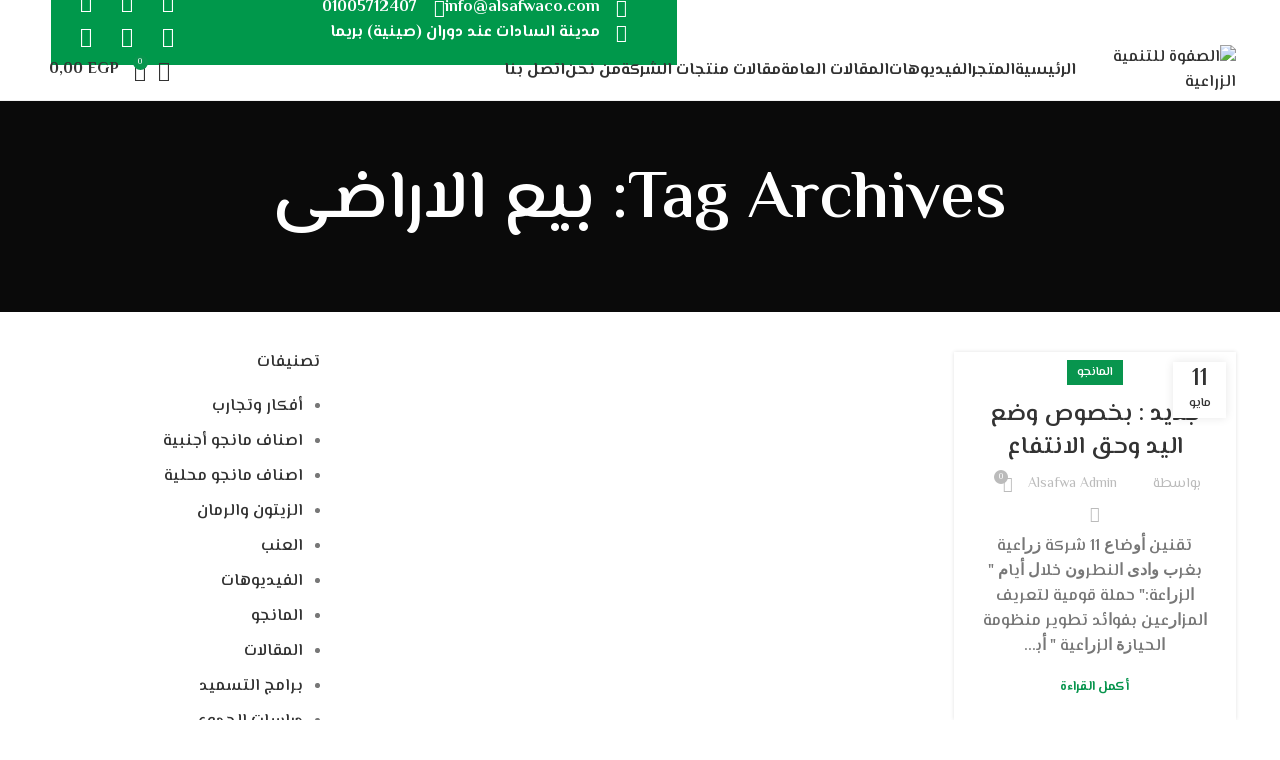

--- FILE ---
content_type: text/html; charset=UTF-8
request_url: https://alsafwaco.com/tag/%D8%A8%D9%8A%D8%B9-%D8%A7%D9%84%D8%A7%D8%B1%D8%A7%D8%B6%D9%89/
body_size: 38689
content:
<!DOCTYPE html>
<html dir="rtl" lang="ar">
<head>
	<meta charset="UTF-8">
	<link rel="profile" href="https://gmpg.org/xfn/11">
	<link rel="pingback" href="https://alsafwaco.com/xmlrpc.php">

			<script>window.MSInputMethodContext && document.documentMode && document.write('<script src="https://alsafwaco.com/wp-content/themes/woodmart/js/libs/ie11CustomProperties.min.js"><\/script>');</script>
		<title>بيع الاراضى &#8211; الصفوة للتنمية الزراعية</title>
<meta name='robots' content='max-image-preview:large' />
	<style>img:is([sizes="auto" i], [sizes^="auto," i]) { contain-intrinsic-size: 3000px 1500px }</style>
	<link rel='dns-prefetch' href='//fonts.googleapis.com' />
<link rel="alternate" type="application/rss+xml" title="الصفوة للتنمية الزراعية &laquo; الخلاصة" href="https://alsafwaco.com/feed/" />
<link rel="alternate" type="application/rss+xml" title="الصفوة للتنمية الزراعية &laquo; خلاصة التعليقات" href="https://alsafwaco.com/comments/feed/" />
<link rel="alternate" type="application/rss+xml" title="الصفوة للتنمية الزراعية &laquo; بيع الاراضى خلاصة الوسوم" href="https://alsafwaco.com/tag/%d8%a8%d9%8a%d8%b9-%d8%a7%d9%84%d8%a7%d8%b1%d8%a7%d8%b6%d9%89/feed/" />
<style id='classic-theme-styles-inline-css' type='text/css'>
/*! This file is auto-generated */
.wp-block-button__link{color:#fff;background-color:#32373c;border-radius:9999px;box-shadow:none;text-decoration:none;padding:calc(.667em + 2px) calc(1.333em + 2px);font-size:1.125em}.wp-block-file__button{background:#32373c;color:#fff;text-decoration:none}
</style>
<link rel='stylesheet' id='yaycurrency-currency-switcher-block-editor-style-css' href='https://alsafwaco.com/wp-content/plugins/yaycurrency/blocks/style.css?ver=1765887317' type='text/css' media='all' />
<style id='woocommerce-inline-inline-css' type='text/css'>
.woocommerce form .form-row .required { visibility: visible; }
</style>
<link rel='stylesheet' id='wa_order_style-css' href='https://alsafwaco.com/wp-content/plugins/oneclick-whatsapp-order/assets/css/main-style.css?ver=1.0.8' type='text/css' media='all' />
<link rel='stylesheet' id='trp-language-switcher-style-css' href='https://alsafwaco.com/wp-content/plugins/translatepress-multilingual/assets/css/trp-language-switcher.css?ver=2.10.7' type='text/css' media='all' />
<link rel='stylesheet' id='brands-styles-css' href='https://alsafwaco.com/wp-content/plugins/woocommerce/assets/css/brands.css?ver=10.2.3' type='text/css' media='all' />
<link rel='stylesheet' id='chaty-front-css-css' href='https://alsafwaco.com/wp-content/plugins/chaty/css/chaty-front.min.css?ver=3.4.81647169001' type='text/css' media='all' />
<link rel='stylesheet' id='yay-currency-frontend-style-css' href='https://alsafwaco.com/wp-content/plugins/yaycurrency/src/styles.css?ver=3.2' type='text/css' media='all' />
<link rel='stylesheet' id='elementor-icons-css' href='https://alsafwaco.com/wp-content/plugins/elementor/assets/lib/eicons/css/elementor-icons.min.css?ver=5.44.0' type='text/css' media='all' />
<link rel='stylesheet' id='elementor-frontend-css' href='https://alsafwaco.com/wp-content/plugins/elementor/assets/css/frontend-rtl.min.css?ver=3.32.4' type='text/css' media='all' />
<style id='elementor-frontend-inline-css' type='text/css'>
.elementor-kit-7{--e-global-color-primary:#6EC1E4;--e-global-color-secondary:#54595F;--e-global-color-text:#7A7A7A;--e-global-color-accent:#61CE70;--e-global-typography-primary-font-family:"Roboto";--e-global-typography-primary-font-weight:600;--e-global-typography-secondary-font-family:"Roboto Slab";--e-global-typography-secondary-font-weight:400;--e-global-typography-text-font-family:"Roboto";--e-global-typography-text-font-weight:400;--e-global-typography-accent-font-family:"Roboto";--e-global-typography-accent-font-weight:500;font-family:"El Messiri", Sans-serif;}.elementor-section.elementor-section-boxed > .elementor-container{max-width:1140px;}.e-con{--container-max-width:1140px;}.elementor-widget:not(:last-child){margin-block-end:20px;}.elementor-element{--widgets-spacing:20px 20px;--widgets-spacing-row:20px;--widgets-spacing-column:20px;}{}h1.entry-title{display:var(--page-title-display);}@media(max-width:1024px){.elementor-section.elementor-section-boxed > .elementor-container{max-width:1024px;}.e-con{--container-max-width:1024px;}}@media(max-width:767px){.elementor-section.elementor-section-boxed > .elementor-container{max-width:767px;}.e-con{--container-max-width:767px;}}
</style>
<link rel='stylesheet' id='font-awesome-5-all-css' href='https://alsafwaco.com/wp-content/plugins/elementor/assets/lib/font-awesome/css/all.min.css?ver=3.32.4' type='text/css' media='all' />
<link rel='stylesheet' id='font-awesome-4-shim-css' href='https://alsafwaco.com/wp-content/plugins/elementor/assets/lib/font-awesome/css/v4-shims.min.css?ver=3.32.4' type='text/css' media='all' />
<link rel='stylesheet' id='bootstrap-css' href='https://alsafwaco.com/wp-content/themes/woodmart/css/bootstrap-light.min.css?ver=7.1.2' type='text/css' media='all' />
<link rel='stylesheet' id='woodmart-style-css' href='https://alsafwaco.com/wp-content/themes/woodmart/css/parts/base-rtl.min.css?ver=7.1.2' type='text/css' media='all' />
<link rel='stylesheet' id='wd-widget-wd-recent-posts-css' href='https://alsafwaco.com/wp-content/themes/woodmart/css/parts/widget-wd-recent-posts.min.css?ver=7.1.2' type='text/css' media='all' />
<link rel='stylesheet' id='wd-widget-nav-css' href='https://alsafwaco.com/wp-content/themes/woodmart/css/parts/widget-nav.min.css?ver=7.1.2' type='text/css' media='all' />
<link rel='stylesheet' id='wd-widget-product-list-css' href='https://alsafwaco.com/wp-content/themes/woodmart/css/parts/woo-widget-product-list-rtl.min.css?ver=7.1.2' type='text/css' media='all' />
<link rel='stylesheet' id='wd-lazy-loading-css' href='https://alsafwaco.com/wp-content/themes/woodmart/css/parts/opt-lazy-load.min.css?ver=7.1.2' type='text/css' media='all' />
<link rel='stylesheet' id='wd-blog-base-css' href='https://alsafwaco.com/wp-content/themes/woodmart/css/parts/blog-base-rtl.min.css?ver=7.1.2' type='text/css' media='all' />
<link rel='stylesheet' id='wd-wpcf7-css' href='https://alsafwaco.com/wp-content/themes/woodmart/css/parts/int-wpcf7-rtl.min.css?ver=7.1.2' type='text/css' media='all' />
<link rel='stylesheet' id='wd-revolution-slider-css' href='https://alsafwaco.com/wp-content/themes/woodmart/css/parts/int-rev-slider.min.css?ver=7.1.2' type='text/css' media='all' />
<link rel='stylesheet' id='wd-elementor-base-css' href='https://alsafwaco.com/wp-content/themes/woodmart/css/parts/int-elem-base-rtl.min.css?ver=7.1.2' type='text/css' media='all' />
<link rel='stylesheet' id='wd-woocommerce-base-css' href='https://alsafwaco.com/wp-content/themes/woodmart/css/parts/woocommerce-base-rtl.min.css?ver=7.1.2' type='text/css' media='all' />
<link rel='stylesheet' id='wd-mod-star-rating-css' href='https://alsafwaco.com/wp-content/themes/woodmart/css/parts/mod-star-rating-rtl.min.css?ver=7.1.2' type='text/css' media='all' />
<link rel='stylesheet' id='wd-woo-el-track-order-css' href='https://alsafwaco.com/wp-content/themes/woodmart/css/parts/woo-el-track-order.min.css?ver=7.1.2' type='text/css' media='all' />
<link rel='stylesheet' id='wd-opt-disable-owl-css' href='https://alsafwaco.com/wp-content/themes/woodmart/css/parts/opt-disable-owl-rtl.min.css?ver=7.1.2' type='text/css' media='all' />
<link rel='stylesheet' id='wd-header-base-css' href='https://alsafwaco.com/wp-content/themes/woodmart/css/parts/header-base-rtl.min.css?ver=7.1.2' type='text/css' media='all' />
<link rel='stylesheet' id='wd-mod-tools-css' href='https://alsafwaco.com/wp-content/themes/woodmart/css/parts/mod-tools.min.css?ver=7.1.2' type='text/css' media='all' />
<link rel='stylesheet' id='wd-header-elements-base-css' href='https://alsafwaco.com/wp-content/themes/woodmart/css/parts/header-el-base-rtl.min.css?ver=7.1.2' type='text/css' media='all' />
<link rel='stylesheet' id='wd-header-search-css' href='https://alsafwaco.com/wp-content/themes/woodmart/css/parts/header-el-search-rtl.min.css?ver=7.1.2' type='text/css' media='all' />
<link rel='stylesheet' id='wd-wd-search-results-css' href='https://alsafwaco.com/wp-content/themes/woodmart/css/parts/wd-search-results-rtl.min.css?ver=7.1.2' type='text/css' media='all' />
<link rel='stylesheet' id='wd-wd-search-form-css' href='https://alsafwaco.com/wp-content/themes/woodmart/css/parts/wd-search-form-rtl.min.css?ver=7.1.2' type='text/css' media='all' />
<link rel='stylesheet' id='wd-header-cart-side-css' href='https://alsafwaco.com/wp-content/themes/woodmart/css/parts/header-el-cart-side.min.css?ver=7.1.2' type='text/css' media='all' />
<link rel='stylesheet' id='wd-header-cart-css' href='https://alsafwaco.com/wp-content/themes/woodmart/css/parts/header-el-cart-rtl.min.css?ver=7.1.2' type='text/css' media='all' />
<link rel='stylesheet' id='wd-widget-shopping-cart-css' href='https://alsafwaco.com/wp-content/themes/woodmart/css/parts/woo-widget-shopping-cart-rtl.min.css?ver=7.1.2' type='text/css' media='all' />
<link rel='stylesheet' id='wd-page-title-css' href='https://alsafwaco.com/wp-content/themes/woodmart/css/parts/page-title.min.css?ver=7.1.2' type='text/css' media='all' />
<link rel='stylesheet' id='wd-blog-loop-base-old-css' href='https://alsafwaco.com/wp-content/themes/woodmart/css/parts/blog-loop-base-old-rtl.min.css?ver=7.1.2' type='text/css' media='all' />
<link rel='stylesheet' id='wd-blog-loop-design-masonry-css' href='https://alsafwaco.com/wp-content/themes/woodmart/css/parts/blog-loop-design-masonry-rtl.min.css?ver=7.1.2' type='text/css' media='all' />
<link rel='stylesheet' id='wd-social-icons-css' href='https://alsafwaco.com/wp-content/themes/woodmart/css/parts/el-social-icons.min.css?ver=7.1.2' type='text/css' media='all' />
<link rel='stylesheet' id='wd-off-canvas-sidebar-css' href='https://alsafwaco.com/wp-content/themes/woodmart/css/parts/opt-off-canvas-sidebar-rtl.min.css?ver=7.1.2' type='text/css' media='all' />
<link rel='stylesheet' id='wd-footer-base-css' href='https://alsafwaco.com/wp-content/themes/woodmart/css/parts/footer-base-rtl.min.css?ver=7.1.2' type='text/css' media='all' />
<link rel='stylesheet' id='wd-scroll-top-css' href='https://alsafwaco.com/wp-content/themes/woodmart/css/parts/opt-scrolltotop-rtl.min.css?ver=7.1.2' type='text/css' media='all' />
<link rel='stylesheet' id='wd-mod-sticky-sidebar-opener-css' href='https://alsafwaco.com/wp-content/themes/woodmart/css/parts/mod-sticky-sidebar-opener-rtl.min.css?ver=7.1.2' type='text/css' media='all' />
<link rel='stylesheet' id='xts-style-header_132521-css' href='https://alsafwaco.com/wp-content/uploads/2025/02/xts-header_132521-1738494742.css?ver=7.1.2' type='text/css' media='all' />
<link rel='stylesheet' id='xts-google-fonts-css' href='https://fonts.googleapis.com/css?family=El+Messiri%3A400%2C600%2C700&#038;ver=7.1.2' type='text/css' media='all' />
<link rel='stylesheet' id='elementor-gf-roboto-css' href='https://fonts.googleapis.com/css?family=Roboto:100,100italic,200,200italic,300,300italic,400,400italic,500,500italic,600,600italic,700,700italic,800,800italic,900,900italic&#038;display=auto' type='text/css' media='all' />
<link rel='stylesheet' id='elementor-gf-robotoslab-css' href='https://fonts.googleapis.com/css?family=Roboto+Slab:100,100italic,200,200italic,300,300italic,400,400italic,500,500italic,600,600italic,700,700italic,800,800italic,900,900italic&#038;display=auto' type='text/css' media='all' />
<script type="text/javascript" src="https://alsafwaco.com/wp-includes/js/jquery/jquery.min.js?ver=3.7.1" id="jquery-core-js"></script>
<script type="text/javascript" src="https://alsafwaco.com/wp-includes/js/jquery/jquery-migrate.min.js?ver=3.4.1" id="jquery-migrate-js"></script>
<script type="text/javascript" id="print-invoices-packing-slip-labels-for-woocommerce_public-js-extra">
/* <![CDATA[ */
var wf_pklist_params_public = {"show_document_preview":"Yes","document_access_type":"logged_in","is_user_logged_in":"","msgs":{"invoice_number_prompt_free_order":"\u062a\u0645 \u062a\u0639\u0637\u064a\u0644 \"\u0625\u0646\u0634\u0627\u0621 \u0641\u0627\u062a\u0648\u0631\u0629 \u0644\u0644\u0637\u0644\u0628\u0627\u062a \u0627\u0644\u0645\u062c\u0627\u0646\u064a\u0629\" \u0641\u064a \u0625\u0639\u062f\u0627\u062f\u0627\u062a \u0627\u0644\u0641\u0627\u062a\u0648\u0631\u0629> \u062e\u064a\u0627\u0631\u0627\u062a \u0645\u062a\u0642\u062f\u0645\u0629. \u0623\u0646\u062a \u062a\u062d\u0627\u0648\u0644 \u0625\u0646\u0634\u0627\u0621 \u0641\u0627\u062a\u0648\u0631\u0629 \u0644\u0647\u0630\u0627 \u0627\u0644\u0637\u0644\u0628 \u0627\u0644\u0645\u062c\u0627\u0646\u064a. \u062a\u0642\u062f\u0645\u061f","creditnote_number_prompt":"\u0631\u0642\u0645 \u0644\u0645 \u064a\u062a\u0645 \u0625\u0646\u0634\u0627\u0624\u0647 \u0628\u0639\u062f. \u0647\u0644 \u062a\u0631\u064a\u062f \u0625\u0646\u0634\u0627\u0621 \u0648\u0627\u062d\u062f \u064a\u062f\u0648\u064a\u064b\u0627\u061f","invoice_number_prompt_no_from_addr":"\u064a\u0631\u062c\u0649 \u0645\u0644\u0621 \"\u0645\u0646 \u0627\u0644\u0639\u0646\u0648\u0627\u0646\" \u0641\u064a \u0627\u0644\u0625\u0639\u062f\u0627\u062f\u0627\u062a \u0627\u0644\u0639\u0627\u0645\u0629 \u0644\u0644\u0645\u0643\u0648\u0646 \u0627\u0644\u0625\u0636\u0627\u0641\u064a.","invoice_title_prompt":"\u0641\u0627\u062a\u0648\u0631\u0629","invoice_number_prompt":"\u0631\u0642\u0645 \u0644\u0645 \u064a\u062a\u0645 \u0625\u0646\u0634\u0627\u0624\u0647 \u0628\u0639\u062f. \u0647\u0644 \u062a\u0631\u064a\u062f \u0625\u0646\u0634\u0627\u0621 \u0648\u0627\u062d\u062f \u064a\u062f\u0648\u064a\u064b\u0627\u061f","pop_dont_show_again":false,"request_error":"\u062e\u0637\u0623 \u0641\u064a \u0627\u0644\u0637\u0644\u0628.","error_loading_data":"\u062e\u0637\u0623 \u0641\u064a \u062a\u062d\u0645\u064a\u0644 \u0627\u0644\u0628\u064a\u0627\u0646\u0627\u062a.","min_value_error":"\u064a\u062c\u0628 \u0623\u0646 \u062a\u0643\u0648\u0646 \u0627\u0644\u0642\u064a\u0645\u0629 \u0627\u0644\u062f\u0646\u064a\u0627","generating_document_text":"\u062c\u0627\u0631\u064a \u0625\u0646\u0634\u0627\u0621 \u0627\u0644\u0645\u0633\u062a\u0646\u062f...","new_tab_open_error":"\u062a\u0639\u0630\u0651\u0631 \u0641\u062a\u062d \u0639\u0644\u0627\u0645\u0629 \u062a\u0628\u0648\u064a\u0628 \u062c\u062f\u064a\u062f\u0629. \u064a\u064f\u0631\u062c\u0649 \u0627\u0644\u062a\u062d\u0642\u0642 \u0645\u0646 \u0625\u0639\u062f\u0627\u062f\u0627\u062a \u0627\u0644\u0645\u062a\u0635\u0641\u062d."}};
/* ]]> */
</script>
<script type="text/javascript" src="https://alsafwaco.com/wp-content/plugins/print-invoices-packing-slip-labels-for-woocommerce/public/js/wf-woocommerce-packing-list-public.js?ver=4.8.4" id="print-invoices-packing-slip-labels-for-woocommerce_public-js"></script>
<script type="text/javascript" src="https://alsafwaco.com/wp-content/plugins/woocommerce/assets/js/jquery-blockui/jquery.blockUI.min.js?ver=2.7.0-wc.10.2.3" id="jquery-blockui-js" defer="defer" data-wp-strategy="defer"></script>
<script type="text/javascript" id="wc-add-to-cart-js-extra">
/* <![CDATA[ */
var wc_add_to_cart_params = {"ajax_url":"\/wp-admin\/admin-ajax.php","wc_ajax_url":"\/?wc-ajax=%%endpoint%%","i18n_view_cart":"\u0639\u0631\u0636 \u0627\u0644\u0633\u0644\u0629","cart_url":"https:\/\/alsafwaco.com\/cart\/","is_cart":"","cart_redirect_after_add":"no"};
/* ]]> */
</script>
<script type="text/javascript" src="https://alsafwaco.com/wp-content/plugins/woocommerce/assets/js/frontend/add-to-cart.min.js?ver=10.2.3" id="wc-add-to-cart-js" defer="defer" data-wp-strategy="defer"></script>
<script type="text/javascript" src="https://alsafwaco.com/wp-content/plugins/woocommerce/assets/js/js-cookie/js.cookie.min.js?ver=2.1.4-wc.10.2.3" id="js-cookie-js" defer="defer" data-wp-strategy="defer"></script>
<script type="text/javascript" id="woocommerce-js-extra">
/* <![CDATA[ */
var woocommerce_params = {"ajax_url":"\/wp-admin\/admin-ajax.php","wc_ajax_url":"\/?wc-ajax=%%endpoint%%","i18n_password_show":"\u0639\u0631\u0636 \u0643\u0644\u0645\u0629 \u0627\u0644\u0645\u0631\u0648\u0631","i18n_password_hide":"\u0625\u062e\u0641\u0627\u0621 \u0643\u0644\u0645\u0629 \u0627\u0644\u0645\u0631\u0648\u0631"};
/* ]]> */
</script>
<script type="text/javascript" src="https://alsafwaco.com/wp-content/plugins/woocommerce/assets/js/frontend/woocommerce.min.js?ver=10.2.3" id="woocommerce-js" defer="defer" data-wp-strategy="defer"></script>
<script type="text/javascript" src="https://alsafwaco.com/wp-content/plugins/translatepress-multilingual/assets/js/trp-frontend-compatibility.js?ver=2.10.7" id="trp-frontend-compatibility-js"></script>
<script type="text/javascript" src="https://alsafwaco.com/wp-content/themes/woodmart/js/libs/device.js?ver=7.1.2" id="wd-device-library-js"></script>
<script type="text/javascript" src="https://alsafwaco.com/wp-content/plugins/elementor/assets/lib/font-awesome/js/v4-shims.min.js?ver=3.32.4" id="font-awesome-4-shim-js"></script>
<link rel="https://api.w.org/" href="https://alsafwaco.com/wp-json/" /><link rel="alternate" title="JSON" type="application/json" href="https://alsafwaco.com/wp-json/wp/v2/tags/341" /><link rel="EditURI" type="application/rsd+xml" title="RSD" href="https://alsafwaco.com/xmlrpc.php?rsd" />
<meta name="generator" content="WordPress 6.8.3" />
<meta name="generator" content="WooCommerce 10.2.3" />
		<style>
			#sendbtn,
			#sendbtn2,
			.wa-order-button,
			.gdpr_wa_button_input {
				background-color: rgb(0, 152, 75) !important;
				color: rgba(255, 255, 255, 1) !important;
			}

			#sendbtn:hover,
			#sendbtn2:hover,
			.wa-order-button:hover,
			.gdpr_wa_button_input:hover {
				background-color: rgb(0, 152, 85) !important;
				color: rgba(255, 255, 255, 1) !important;
			}
		</style>
		<style>
		#sendbtn,
		#sendbtn2,
		.wa-order-button,
		.gdpr_wa_button_input,
		a.wa-order-checkout,
		a.wa-order-thankyou,
		.shortcode_wa_button,
		.shortcode_wa_button_nt,
		.floating_button {
			-webkit-box-shadow: inset px px px px  !important;
			-moz-box-shadow: inset px px px px  !important;
			box-shadow: inset px px px px  !important;
		}

		#sendbtn:hover,
		#sendbtn2:hover,
		.wa-order-button:hover,
		.gdpr_wa_button_input:hover,
		a.wa-order-checkout:hover,
		a.wa-order-thankyou:hover,
		.shortcode_wa_button:hover,
		.shortcode_wa_button_nt:hover,
		.floating_button:hover {
			-webkit-box-shadow: inset px px px px  !important;
			-moz-box-shadow: inset px px px px  !important;
			box-shadow: inset px px px px  !important;
		}
	</style>
<style>
            .wa-order-button-under-atc,
            .wa-order-button-shortdesc,
            .wa-order-button-after-atc {
                margin: px px px px !important;
            }
        </style><style>
            .wa-order-button-under-atc,
            .wa-order-button-shortdesc,
            .wa-order-button {
                padding: 10px 14px 10px 14px !important;
            }
        </style><link rel="alternate" hreflang="ar" href="https://alsafwaco.com/tag/%D8%A8%D9%8A%D8%B9-%D8%A7%D9%84%D8%A7%D8%B1%D8%A7%D8%B6%D9%89/"/>
					<meta name="viewport" content="width=device-width, initial-scale=1.0, maximum-scale=1.0, user-scalable=no">
										<noscript><style>.woocommerce-product-gallery{ opacity: 1 !important; }</style></noscript>
	<meta name="generator" content="Elementor 3.32.4; features: additional_custom_breakpoints; settings: css_print_method-internal, google_font-enabled, font_display-auto">
			<style>
				.e-con.e-parent:nth-of-type(n+4):not(.e-lazyloaded):not(.e-no-lazyload),
				.e-con.e-parent:nth-of-type(n+4):not(.e-lazyloaded):not(.e-no-lazyload) * {
					background-image: none !important;
				}
				@media screen and (max-height: 1024px) {
					.e-con.e-parent:nth-of-type(n+3):not(.e-lazyloaded):not(.e-no-lazyload),
					.e-con.e-parent:nth-of-type(n+3):not(.e-lazyloaded):not(.e-no-lazyload) * {
						background-image: none !important;
					}
				}
				@media screen and (max-height: 640px) {
					.e-con.e-parent:nth-of-type(n+2):not(.e-lazyloaded):not(.e-no-lazyload),
					.e-con.e-parent:nth-of-type(n+2):not(.e-lazyloaded):not(.e-no-lazyload) * {
						background-image: none !important;
					}
				}
			</style>
			<meta name="generator" content="Powered by Slider Revolution 6.6.20 - responsive, Mobile-Friendly Slider Plugin for WordPress with comfortable drag and drop interface." />
<link rel="icon" href="https://alsafwaco.com/wp-content/uploads/2021/10/cropped-logoalsafwaco-32x32.png" sizes="32x32" />
<link rel="icon" href="https://alsafwaco.com/wp-content/uploads/2021/10/cropped-logoalsafwaco-192x192.png" sizes="192x192" />
<link rel="apple-touch-icon" href="https://alsafwaco.com/wp-content/uploads/2021/10/cropped-logoalsafwaco-180x180.png" />
<meta name="msapplication-TileImage" content="https://alsafwaco.com/wp-content/uploads/2021/10/cropped-logoalsafwaco-270x270.png" />
<script>function setREVStartSize(e){
			//window.requestAnimationFrame(function() {
				window.RSIW = window.RSIW===undefined ? window.innerWidth : window.RSIW;
				window.RSIH = window.RSIH===undefined ? window.innerHeight : window.RSIH;
				try {
					var pw = document.getElementById(e.c).parentNode.offsetWidth,
						newh;
					pw = pw===0 || isNaN(pw) || (e.l=="fullwidth" || e.layout=="fullwidth") ? window.RSIW : pw;
					e.tabw = e.tabw===undefined ? 0 : parseInt(e.tabw);
					e.thumbw = e.thumbw===undefined ? 0 : parseInt(e.thumbw);
					e.tabh = e.tabh===undefined ? 0 : parseInt(e.tabh);
					e.thumbh = e.thumbh===undefined ? 0 : parseInt(e.thumbh);
					e.tabhide = e.tabhide===undefined ? 0 : parseInt(e.tabhide);
					e.thumbhide = e.thumbhide===undefined ? 0 : parseInt(e.thumbhide);
					e.mh = e.mh===undefined || e.mh=="" || e.mh==="auto" ? 0 : parseInt(e.mh,0);
					if(e.layout==="fullscreen" || e.l==="fullscreen")
						newh = Math.max(e.mh,window.RSIH);
					else{
						e.gw = Array.isArray(e.gw) ? e.gw : [e.gw];
						for (var i in e.rl) if (e.gw[i]===undefined || e.gw[i]===0) e.gw[i] = e.gw[i-1];
						e.gh = e.el===undefined || e.el==="" || (Array.isArray(e.el) && e.el.length==0)? e.gh : e.el;
						e.gh = Array.isArray(e.gh) ? e.gh : [e.gh];
						for (var i in e.rl) if (e.gh[i]===undefined || e.gh[i]===0) e.gh[i] = e.gh[i-1];
											
						var nl = new Array(e.rl.length),
							ix = 0,
							sl;
						e.tabw = e.tabhide>=pw ? 0 : e.tabw;
						e.thumbw = e.thumbhide>=pw ? 0 : e.thumbw;
						e.tabh = e.tabhide>=pw ? 0 : e.tabh;
						e.thumbh = e.thumbhide>=pw ? 0 : e.thumbh;
						for (var i in e.rl) nl[i] = e.rl[i]<window.RSIW ? 0 : e.rl[i];
						sl = nl[0];
						for (var i in nl) if (sl>nl[i] && nl[i]>0) { sl = nl[i]; ix=i;}
						var m = pw>(e.gw[ix]+e.tabw+e.thumbw) ? 1 : (pw-(e.tabw+e.thumbw)) / (e.gw[ix]);
						newh =  (e.gh[ix] * m) + (e.tabh + e.thumbh);
					}
					var el = document.getElementById(e.c);
					if (el!==null && el) el.style.height = newh+"px";
					el = document.getElementById(e.c+"_wrapper");
					if (el!==null && el) {
						el.style.height = newh+"px";
						el.style.display = "block";
					}
				} catch(e){
					console.log("Failure at Presize of Slider:" + e)
				}
			//});
		  };</script>
<style>
		
		</style>			<style id="wd-style-theme_settings_default-css" data-type="wd-style-theme_settings_default">
				@font-face {
	font-weight: normal;
	font-style: normal;
	font-family: "woodmart-font";
	src: url("//alsafwaco.com/wp-content/themes/woodmart/fonts/woodmart-font-1-400.woff2?v=7.1.2") format("woff2");
}

div.wd-popup.wd-age-verify{
	background-image: url(https://alsafwaco.com/new/wp-content/uploads/2020/02/w-hemp-second-row-bg.jpg);
}

.wd-popup.wd-promo-popup{
	background-color:#111111;
	background-image: none;
	background-repeat:no-repeat;
	background-size:contain;
	background-position:left center;
}

.page-title-default{
	background-color:#0a0a0a;
	background-image: url(https://alsafwaco.com/wp-content/uploads/2021/09/img_1-1.jpg);
	background-size:cover;
	background-position:center center;
}

.footer-container{
	background-image: url(https://alsafwaco.com/wp-content/uploads/2021/09/received_m_id_366876156776664_0-960x500-1.jpg);
	background-repeat:no-repeat;
	background-size:cover;
	background-position:center center;
}

:root{
--wd-text-font:"El Messiri", Arial, Helvetica, sans-serif;
--wd-text-font-weight:600;
--wd-text-color:#777777;
--wd-text-font-size:16px;
}
:root{
--wd-title-font:"El Messiri", Arial, Helvetica, sans-serif;
--wd-title-font-weight:600;
--wd-title-color:#242424;
}
:root{
--wd-entities-title-font:"El Messiri", Arial, Helvetica, sans-serif;
--wd-entities-title-font-weight:600;
--wd-entities-title-color:#333333;
--wd-entities-title-color-hover:rgb(51 51 51 / 65%);
}
:root{
--wd-alternative-font:"El Messiri", Arial, Helvetica, sans-serif;
}
:root{
--wd-widget-title-font:"El Messiri", Arial, Helvetica, sans-serif;
--wd-widget-title-font-weight:600;
--wd-widget-title-transform:uppercase;
--wd-widget-title-color:#333;
--wd-widget-title-font-size:16px;
}
:root{
--wd-header-el-font:"El Messiri", Arial, Helvetica, sans-serif;
--wd-header-el-font-weight:700;
--wd-header-el-transform:uppercase;
--wd-header-el-font-size:16px;
}
:root{
--wd-primary-color:rgb(8,149,78);
}
:root{
--wd-alternative-color:#fbbc34;
}
:root{
--wd-link-color:#333333;
--wd-link-color-hover:#242424;
}
.page .main-page-wrapper{
	background-color:#f9f9f9;
	background-image: none;
}

:root{
--btn-default-bgcolor:#f7f7f7;
}
:root{
--btn-default-bgcolor-hover:#efefef;
}
:root{
--btn-accented-bgcolor:rgb(8,149,78);
}
:root{
--btn-accented-bgcolor-hover:#899036;
}
:root{
--notices-success-bg:#459647;
}
:root{
--notices-success-color:#fff;
}
:root{
--notices-warning-bg:#E0B252;
}
:root{
--notices-warning-color:#fff;
}
	:root{
					
			
							--wd-form-brd-radius: 0px;
					
					--wd-form-brd-width: 2px;
		
					--btn-default-color: #333;
		
					--btn-default-color-hover: #333;
		
					--btn-accented-color: #fff;
		
					--btn-accented-color-hover: #fff;
		
					
			
			
							--btn-default-brd-radius: 5px;
				--btn-default-box-shadow: none;
				--btn-default-box-shadow-hover: none;
					
					
			
			
							--btn-accented-brd-radius: 5px;
				--btn-accented-box-shadow: none;
				--btn-accented-box-shadow-hover: none;
					
							
					--wd-brd-radius: 0px;
			}

	
	
			@media (min-width: 1025px) {
			.whb-boxed:not(.whb-sticked):not(.whb-full-width) .whb-main-header {
				max-width: 1192px;
			}
		}

		.container {
			max-width: 1222px;
		}

		:root{
			--wd-container-width: 1222px;
		}
	
			.elementor-section.wd-section-stretch > .elementor-column-gap-no {
			max-width: 1192px;
		}
		.elementor-section.wd-section-stretch > .elementor-column-gap-narrow {
			max-width: 1202px;
		}
		.elementor-section.wd-section-stretch > .elementor-column-gap-default {
			max-width: 1212px;
		}
		.elementor-section.wd-section-stretch > .elementor-column-gap-extended {
			max-width: 1222px;
		}
		.elementor-section.wd-section-stretch > .elementor-column-gap-wide {
			max-width: 1232px;
		}
		.elementor-section.wd-section-stretch > .elementor-column-gap-wider {
			max-width: 1252px;
		}
		@media (min-width: 1239px) {
			.platform-Windows .wd-section-stretch > .elementor-container {
				margin-left: auto;
				margin-right: auto;
			}
		}
		@media (min-width: 1222px) {
			html:not(.platform-Windows) .wd-section-stretch > .elementor-container {
				margin-left: auto;
				margin-right: auto;
			}
		}
	
	
	
	
	
			.woodmart-woocommerce-layered-nav .wd-scroll-content {
			max-height: 280px;
		}
	
	
			</style>
			</head>

<body class="rtl archive tag tag-341 wp-theme-woodmart theme-woodmart woocommerce-no-js translatepress-ar wrapper-full-width  categories-accordion-on woodmart-archive-blog woodmart-ajax-shop-on offcanvas-sidebar-mobile offcanvas-sidebar-tablet elementor-default elementor-kit-7">
			<script type="text/javascript" id="wd-flicker-fix">// Flicker fix.</script>	
	
	<div class="website-wrapper">
									<header class="whb-header whb-header_132521 whb-scroll-slide whb-sticky-clone">
					<div class="whb-main-header">
	
<div class="whb-row whb-top-bar whb-not-sticky-row whb-with-bg whb-without-border whb-color-dark whb-flex-flex-middle whb-hidden-mobile">
	<div class="container">
		<div class="whb-flex-row whb-top-bar-inner">
			<div class="whb-column whb-col-left whb-visible-lg whb-empty-column">
	</div>
<div class="whb-column whb-col-center whb-visible-lg whb-empty-column">
	</div>
<div class="whb-column whb-col-right whb-visible-lg">
	<div class="wd-header-html"><style>.elementor-11754 .elementor-element.elementor-element-9232cd1{margin:0px -440px 0px 0px;}.elementor-11754 .elementor-element.elementor-element-1d3b5fc:not(.elementor-motion-effects-element-type-background) > .elementor-widget-wrap, .elementor-11754 .elementor-element.elementor-element-1d3b5fc > .elementor-widget-wrap > .elementor-motion-effects-container > .elementor-motion-effects-layer{background-color:#00984B;}.elementor-bc-flex-widget .elementor-11754 .elementor-element.elementor-element-1d3b5fc.elementor-column .elementor-widget-wrap{align-items:center;}.elementor-11754 .elementor-element.elementor-element-1d3b5fc.elementor-column.elementor-element[data-element_type="column"] > .elementor-widget-wrap.elementor-element-populated{align-content:center;align-items:center;}.elementor-11754 .elementor-element.elementor-element-1d3b5fc > .elementor-element-populated{transition:background 0.3s, border 0.3s, border-radius 0.3s, box-shadow 0.3s;color:#FFFFFF;padding:0px 0px 0px 0px;}.elementor-11754 .elementor-element.elementor-element-1d3b5fc > .elementor-element-populated > .elementor-background-overlay{transition:background 0.3s, border-radius 0.3s, opacity 0.3s;}.elementor-11754 .elementor-element.elementor-element-23ae956 > .elementor-widget-container{margin:0px 50px 0px 0px;}.elementor-11754 .elementor-element.elementor-element-23ae956 .elementor-icon-list-items:not(.elementor-inline-items) .elementor-icon-list-item:not(:last-child){padding-block-end:calc(20px/2);}.elementor-11754 .elementor-element.elementor-element-23ae956 .elementor-icon-list-items:not(.elementor-inline-items) .elementor-icon-list-item:not(:first-child){margin-block-start:calc(20px/2);}.elementor-11754 .elementor-element.elementor-element-23ae956 .elementor-icon-list-items.elementor-inline-items .elementor-icon-list-item{margin-inline:calc(20px/2);}.elementor-11754 .elementor-element.elementor-element-23ae956 .elementor-icon-list-items.elementor-inline-items{margin-inline:calc(-20px/2);}.elementor-11754 .elementor-element.elementor-element-23ae956 .elementor-icon-list-items.elementor-inline-items .elementor-icon-list-item:after{inset-inline-end:calc(-20px/2);}.elementor-11754 .elementor-element.elementor-element-23ae956 .elementor-icon-list-icon i{color:#FFFFFF;transition:color 0.3s;}.elementor-11754 .elementor-element.elementor-element-23ae956 .elementor-icon-list-icon svg{fill:#FFFFFF;transition:fill 0.3s;}.elementor-11754 .elementor-element.elementor-element-23ae956{--e-icon-list-icon-size:18px;--icon-vertical-offset:0px;}.elementor-11754 .elementor-element.elementor-element-23ae956 .elementor-icon-list-item > .elementor-icon-list-text, .elementor-11754 .elementor-element.elementor-element-23ae956 .elementor-icon-list-item > a{font-family:"El Messiri", Sans-serif;font-size:16px;font-weight:700;}.elementor-11754 .elementor-element.elementor-element-23ae956 .elementor-icon-list-text{color:#FFFFFF;transition:color 0.3s;}.elementor-11754 .elementor-element.elementor-element-de1f9c2:not(.elementor-motion-effects-element-type-background) > .elementor-widget-wrap, .elementor-11754 .elementor-element.elementor-element-de1f9c2 > .elementor-widget-wrap > .elementor-motion-effects-container > .elementor-motion-effects-layer{background-color:#00984B;}.elementor-11754 .elementor-element.elementor-element-de1f9c2 > .elementor-element-populated{transition:background 0.3s, border 0.3s, border-radius 0.3s, box-shadow 0.3s;}.elementor-11754 .elementor-element.elementor-element-de1f9c2 > .elementor-element-populated > .elementor-background-overlay{transition:background 0.3s, border-radius 0.3s, opacity 0.3s;}.elementor-11754 .elementor-element.elementor-element-df7d60e{--grid-template-columns:repeat(0, auto);--icon-size:20px;--grid-column-gap:5px;--grid-row-gap:0px;}.elementor-11754 .elementor-element.elementor-element-df7d60e .elementor-widget-container{text-align:right;}.elementor-11754 .elementor-element.elementor-element-df7d60e > .elementor-widget-container{margin:0px 0px 0px 0px;}.elementor-11754 .elementor-element.elementor-element-df7d60e .elementor-social-icon{background-color:#02010100;--icon-padding:0.3em;}.elementor-11754 .elementor-element.elementor-element-df7d60e .elementor-social-icon i{color:#FFFFFF;}.elementor-11754 .elementor-element.elementor-element-df7d60e .elementor-social-icon svg{fill:#FFFFFF;}@media(min-width:768px){.elementor-11754 .elementor-element.elementor-element-ee67793{width:30.363%;}.elementor-11754 .elementor-element.elementor-element-1d3b5fc{width:53.12%;}.elementor-11754 .elementor-element.elementor-element-de1f9c2{width:15.796%;}}</style><style id="elementor-post-11754">.elementor-11754 .elementor-element.elementor-element-9232cd1{margin:0px -440px 0px 0px;}.elementor-11754 .elementor-element.elementor-element-1d3b5fc:not(.elementor-motion-effects-element-type-background) > .elementor-widget-wrap, .elementor-11754 .elementor-element.elementor-element-1d3b5fc > .elementor-widget-wrap > .elementor-motion-effects-container > .elementor-motion-effects-layer{background-color:#00984B;}.elementor-bc-flex-widget .elementor-11754 .elementor-element.elementor-element-1d3b5fc.elementor-column .elementor-widget-wrap{align-items:center;}.elementor-11754 .elementor-element.elementor-element-1d3b5fc.elementor-column.elementor-element[data-element_type="column"] > .elementor-widget-wrap.elementor-element-populated{align-content:center;align-items:center;}.elementor-11754 .elementor-element.elementor-element-1d3b5fc > .elementor-element-populated{transition:background 0.3s, border 0.3s, border-radius 0.3s, box-shadow 0.3s;color:#FFFFFF;padding:0px 0px 0px 0px;}.elementor-11754 .elementor-element.elementor-element-1d3b5fc > .elementor-element-populated > .elementor-background-overlay{transition:background 0.3s, border-radius 0.3s, opacity 0.3s;}.elementor-11754 .elementor-element.elementor-element-23ae956 > .elementor-widget-container{margin:0px 50px 0px 0px;}.elementor-11754 .elementor-element.elementor-element-23ae956 .elementor-icon-list-items:not(.elementor-inline-items) .elementor-icon-list-item:not(:last-child){padding-block-end:calc(20px/2);}.elementor-11754 .elementor-element.elementor-element-23ae956 .elementor-icon-list-items:not(.elementor-inline-items) .elementor-icon-list-item:not(:first-child){margin-block-start:calc(20px/2);}.elementor-11754 .elementor-element.elementor-element-23ae956 .elementor-icon-list-items.elementor-inline-items .elementor-icon-list-item{margin-inline:calc(20px/2);}.elementor-11754 .elementor-element.elementor-element-23ae956 .elementor-icon-list-items.elementor-inline-items{margin-inline:calc(-20px/2);}.elementor-11754 .elementor-element.elementor-element-23ae956 .elementor-icon-list-items.elementor-inline-items .elementor-icon-list-item:after{inset-inline-end:calc(-20px/2);}.elementor-11754 .elementor-element.elementor-element-23ae956 .elementor-icon-list-icon i{color:#FFFFFF;transition:color 0.3s;}.elementor-11754 .elementor-element.elementor-element-23ae956 .elementor-icon-list-icon svg{fill:#FFFFFF;transition:fill 0.3s;}.elementor-11754 .elementor-element.elementor-element-23ae956{--e-icon-list-icon-size:18px;--icon-vertical-offset:0px;}.elementor-11754 .elementor-element.elementor-element-23ae956 .elementor-icon-list-item > .elementor-icon-list-text, .elementor-11754 .elementor-element.elementor-element-23ae956 .elementor-icon-list-item > a{font-family:"El Messiri", Sans-serif;font-size:16px;font-weight:700;}.elementor-11754 .elementor-element.elementor-element-23ae956 .elementor-icon-list-text{color:#FFFFFF;transition:color 0.3s;}.elementor-11754 .elementor-element.elementor-element-de1f9c2:not(.elementor-motion-effects-element-type-background) > .elementor-widget-wrap, .elementor-11754 .elementor-element.elementor-element-de1f9c2 > .elementor-widget-wrap > .elementor-motion-effects-container > .elementor-motion-effects-layer{background-color:#00984B;}.elementor-11754 .elementor-element.elementor-element-de1f9c2 > .elementor-element-populated{transition:background 0.3s, border 0.3s, border-radius 0.3s, box-shadow 0.3s;}.elementor-11754 .elementor-element.elementor-element-de1f9c2 > .elementor-element-populated > .elementor-background-overlay{transition:background 0.3s, border-radius 0.3s, opacity 0.3s;}.elementor-11754 .elementor-element.elementor-element-df7d60e{--grid-template-columns:repeat(0, auto);--icon-size:20px;--grid-column-gap:5px;--grid-row-gap:0px;}.elementor-11754 .elementor-element.elementor-element-df7d60e .elementor-widget-container{text-align:right;}.elementor-11754 .elementor-element.elementor-element-df7d60e > .elementor-widget-container{margin:0px 0px 0px 0px;}.elementor-11754 .elementor-element.elementor-element-df7d60e .elementor-social-icon{background-color:#02010100;--icon-padding:0.3em;}.elementor-11754 .elementor-element.elementor-element-df7d60e .elementor-social-icon i{color:#FFFFFF;}.elementor-11754 .elementor-element.elementor-element-df7d60e .elementor-social-icon svg{fill:#FFFFFF;}@media(min-width:768px){.elementor-11754 .elementor-element.elementor-element-ee67793{width:30.363%;}.elementor-11754 .elementor-element.elementor-element-1d3b5fc{width:53.12%;}.elementor-11754 .elementor-element.elementor-element-de1f9c2{width:15.796%;}}</style>		<div data-elementor-type="wp-post" data-elementor-id="11754" class="elementor elementor-11754">
						<section class="elementor-section elementor-top-section elementor-element elementor-element-9232cd1 elementor-section-full_width elementor-section-height-default elementor-section-height-default wd-section-disabled" data-id="9232cd1" data-element_type="section">
						<div class="elementor-container elementor-column-gap-default">
					<div class="elementor-column elementor-col-33 elementor-top-column elementor-element elementor-element-ee67793" data-id="ee67793" data-element_type="column">
			<div class="elementor-widget-wrap">
							</div>
		</div>
				<div class="elementor-column elementor-col-33 elementor-top-column elementor-element elementor-element-1d3b5fc" data-id="1d3b5fc" data-element_type="column" data-settings="{&quot;background_background&quot;:&quot;classic&quot;}">
			<div class="elementor-widget-wrap elementor-element-populated">
						<div class="elementor-element elementor-element-23ae956 elementor-icon-list--layout-inline elementor-align-right elementor-list-item-link-full_width elementor-widget elementor-widget-icon-list" data-id="23ae956" data-element_type="widget" data-widget_type="icon-list.default">
				<div class="elementor-widget-container">
							<ul class="elementor-icon-list-items elementor-inline-items">
							<li class="elementor-icon-list-item elementor-inline-item">
											<a href="mailto:info@alsafwaco.com">

												<span class="elementor-icon-list-icon">
							<i aria-hidden="true" class="fas fa-envelope"></i>						</span>
										<span class="elementor-icon-list-text">info@alsafwaco.com</span>
											</a>
									</li>
								<li class="elementor-icon-list-item elementor-inline-item">
											<a href="tel:201005712407">

												<span class="elementor-icon-list-icon">
							<i aria-hidden="true" class="fas fa-phone"></i>						</span>
										<span class="elementor-icon-list-text">01005712407</span>
											</a>
									</li>
								<li class="elementor-icon-list-item elementor-inline-item">
											<span class="elementor-icon-list-icon">
							<i aria-hidden="true" class="fas fa-map-marker-alt"></i>						</span>
										<span class="elementor-icon-list-text">مدينة السادات عند دوران (صينية) بريما</span>
									</li>
						</ul>
						</div>
				</div>
					</div>
		</div>
				<div class="elementor-column elementor-col-33 elementor-top-column elementor-element elementor-element-de1f9c2" data-id="de1f9c2" data-element_type="column" data-settings="{&quot;background_background&quot;:&quot;classic&quot;}">
			<div class="elementor-widget-wrap elementor-element-populated">
						<div class="elementor-element elementor-element-df7d60e elementor-shape-circle e-grid-align-right elementor-grid-0 elementor-widget elementor-widget-social-icons" data-id="df7d60e" data-element_type="widget" data-widget_type="social-icons.default">
				<div class="elementor-widget-container">
							<div class="elementor-social-icons-wrapper elementor-grid" role="list">
							<span class="elementor-grid-item" role="listitem">
					<a class="elementor-icon elementor-social-icon elementor-social-icon-facebook-f elementor-repeater-item-4bc9ae7" href="https://www.facebook.com/Alsafwaco" target="_blank">
						<span class="elementor-screen-only">Facebook-f</span>
						<i aria-hidden="true" class="fab fa-facebook-f"></i>					</a>
				</span>
							<span class="elementor-grid-item" role="listitem">
					<a class="elementor-icon elementor-social-icon elementor-social-icon-twitter elementor-repeater-item-91337ff" href="https://twitter.com/alsafwamango" target="_blank">
						<span class="elementor-screen-only">Twitter</span>
						<i aria-hidden="true" class="fab fa-twitter"></i>					</a>
				</span>
							<span class="elementor-grid-item" role="listitem">
					<a class="elementor-icon elementor-social-icon elementor-social-icon-instagram elementor-repeater-item-e2ff647" href="https://www.instagram.com/alsafwamango/" target="_blank">
						<span class="elementor-screen-only">Instagram</span>
						<i aria-hidden="true" class="fab fa-instagram"></i>					</a>
				</span>
							<span class="elementor-grid-item" role="listitem">
					<a class="elementor-icon elementor-social-icon elementor-social-icon-youtube elementor-repeater-item-7f55736" href="https://www.youtube.com/user/safwaco/" target="_blank">
						<span class="elementor-screen-only">Youtube</span>
						<i aria-hidden="true" class="fab fa-youtube"></i>					</a>
				</span>
							<span class="elementor-grid-item" role="listitem">
					<a class="elementor-icon elementor-social-icon elementor-social-icon-linkedin elementor-repeater-item-e4aff91" href="https://eg.linkedin.com/in/%D9%85%D8%B4%D8%A7%D8%AA%D9%84-%D8%A7%D9%84%D8%B5%D9%81%D9%88%D8%A9-%D9%84%D9%84%D8%AA%D9%86%D9%85%D9%8A%D8%A9-%D8%A7%D9%84%D8%B2%D8%B1%D8%A7%D8%B9%D9%8A%D8%A9-316286125" target="_blank">
						<span class="elementor-screen-only">Linkedin</span>
						<i aria-hidden="true" class="fab fa-linkedin"></i>					</a>
				</span>
							<span class="elementor-grid-item" role="listitem">
					<a class="elementor-icon elementor-social-icon elementor-social-icon-whatsapp elementor-repeater-item-075e76c" href="https://web.whatsapp.com/send?phone=201005712407" target="_blank">
						<span class="elementor-screen-only">Whatsapp</span>
						<i aria-hidden="true" class="fab fa-whatsapp"></i>					</a>
				</span>
					</div>
						</div>
				</div>
					</div>
		</div>
					</div>
		</section>
				</div>
		</div>
</div>
<div class="whb-column whb-col-mobile whb-hidden-lg whb-empty-column">
	</div>
		</div>
	</div>
</div>

<div class="whb-row whb-general-header whb-not-sticky-row whb-with-bg whb-border-fullwidth whb-color-dark whb-flex-flex-middle">
	<div class="container">
		<div class="whb-flex-row whb-general-header-inner">
			<div class="whb-column whb-col-left whb-visible-lg">
	<div class="site-logo">
	<a href="https://alsafwaco.com/" class="wd-logo wd-main-logo" rel="home">
		<img src="https://alsafwaco.com/wp-content/uploads/2021/10/logoalsafwaco.png" alt="الصفوة للتنمية الزراعية" style="max-width: 140px;" />	</a>
	</div>
</div>
<div class="whb-column whb-col-center whb-visible-lg">
	<div class="wd-header-nav wd-header-main-nav text-right wd-design-1" role="navigation" aria-label="Main navigation">
	<ul id="menu-main-menu" class="menu wd-nav wd-nav-main wd-style-default wd-gap-s"><li id="menu-item-11827" class="menu-item menu-item-type-post_type menu-item-object-page menu-item-home menu-item-11827 item-level-0 menu-simple-dropdown wd-event-hover" ><a href="https://alsafwaco.com/" class="woodmart-nav-link"><span class="nav-link-text">الرئيسية</span></a></li>
<li id="menu-item-12372" class="menu-item menu-item-type-post_type menu-item-object-page menu-item-12372 item-level-0 menu-simple-dropdown wd-event-hover" ><a href="https://alsafwaco.com/shop/" class="woodmart-nav-link"><span class="nav-link-text">المتجر</span></a></li>
<li id="menu-item-12376" class="menu-item menu-item-type-taxonomy menu-item-object-category menu-item-12376 item-level-0 menu-simple-dropdown wd-event-hover" ><a href="https://alsafwaco.com/category/videos/" class="woodmart-nav-link"><span class="nav-link-text">الفيديوهات</span></a></li>
<li id="menu-item-12863" class="menu-item menu-item-type-taxonomy menu-item-object-category menu-item-12863 item-level-0 menu-simple-dropdown wd-event-hover" ><a href="https://alsafwaco.com/category/%d8%a7%d9%84%d9%85%d9%82%d8%a7%d9%84%d8%a7%d8%aa/" class="woodmart-nav-link"><span class="nav-link-text">المقالات العامة</span></a></li>
<li id="menu-item-12862" class="menu-item menu-item-type-taxonomy menu-item-object-category menu-item-12862 item-level-0 menu-simple-dropdown wd-event-hover" ><a href="https://alsafwaco.com/category/%d9%85%d9%86%d8%aa%d8%ac%d8%a7%d8%aa-%d8%a7%d9%84%d8%b4%d8%b1%d9%83%d8%a9/" class="woodmart-nav-link"><span class="nav-link-text">مقالات منتجات الشركة</span></a></li>
<li id="menu-item-12560" class="menu-item menu-item-type-post_type menu-item-object-page menu-item-12560 item-level-0 menu-simple-dropdown wd-event-hover" ><a href="https://alsafwaco.com/about-us/" class="woodmart-nav-link"><span class="nav-link-text">من نحن</span></a></li>
<li id="menu-item-12371" class="menu-item menu-item-type-post_type menu-item-object-page menu-item-12371 item-level-0 menu-simple-dropdown wd-event-hover" ><a href="https://alsafwaco.com/contact-us/" class="woodmart-nav-link"><span class="nav-link-text">اتصل بنا</span></a></li>
</ul></div><!--END MAIN-NAV-->
</div>
<div class="whb-column whb-col-right whb-visible-lg">
	<div class="wd-header-search wd-tools-element wd-event-hover wd-design-1 wd-style-icon wd-display-dropdown whb-9x1ytaxq7aphtb3npidp" title="Search">
	<a href="javascript:void(0);" aria-label="Search">
		
			<span class="wd-tools-icon">
							</span>

			<span class="wd-tools-text">
				Search			</span>

			</a>
						<div class="wd-search-dropdown wd-dropdown">
				
				
				<form role="search" method="get" class="searchform  wd-cat-style-bordered woodmart-ajax-search" action="https://alsafwaco.com/"  data-thumbnail="1" data-price="1" data-post_type="product" data-count="20" data-sku="0" data-symbols_count="3">
					<input type="text" class="s" placeholder="ابحث عن المنتجات" value="" name="s" aria-label="Search" title="ابحث عن المنتجات" required/>
					<input type="hidden" name="post_type" value="product">
										<button type="submit" class="searchsubmit">
						<span>
							البحث						</span>
											</button>
				</form>

				
				
									<div class="search-results-wrapper">
						<div class="wd-dropdown-results wd-scroll wd-dropdown">
							<div class="wd-scroll-content"></div>
						</div>
					</div>
				
				
							</div>
			</div>

<div class="wd-header-cart wd-tools-element wd-design-5 cart-widget-opener whb-fradge8ckspx68jsqv4r">
	<a href="https://alsafwaco.com/cart/" title="عربة التسوق">
		
			<span class="wd-tools-icon">
															<span class="wd-cart-number wd-tools-count">0 <span>items</span></span>
									</span>
			<span class="wd-tools-text">
				
										<span class="wd-cart-subtotal"><span class="woocommerce-Price-amount amount"><bdi>0,00&nbsp;<span class="woocommerce-Price-currencySymbol">&#x45;&#x47;&#x50;</span></bdi></span></span>
					</span>

			</a>
	</div>
</div>
<div class="whb-column whb-mobile-left whb-hidden-lg">
	<div class="wd-tools-element wd-header-mobile-nav wd-style-text wd-design-1 whb-g1k0m1tib7raxrwkm1t3">
	<a href="#" rel="nofollow" aria-label="Open mobile menu">
		
		<span class="wd-tools-icon">
					</span>

		<span class="wd-tools-text">القائمة</span>

			</a>
</div><!--END wd-header-mobile-nav--></div>
<div class="whb-column whb-mobile-center whb-hidden-lg">
	<div class="site-logo">
	<a href="https://alsafwaco.com/" class="wd-logo wd-main-logo" rel="home">
		<img src="https://alsafwaco.com/wp-content/uploads/2021/10/logoalsafwaco.png" alt="الصفوة للتنمية الزراعية" style="max-width: 60px;" />	</a>
	</div>
</div>
<div class="whb-column whb-mobile-right whb-hidden-lg">
	
<div class="wd-header-search wd-tools-element wd-header-search-mobile wd-display-icon whb-h6xhw0x3bprh3omu0gk5 wd-style-icon wd-design-1">
	<a href="#" rel="nofollow noopener" aria-label="Search">
		
			<span class="wd-tools-icon">
							</span>

			<span class="wd-tools-text">
				Search			</span>

			</a>
</div>
</div>
		</div>
	</div>
</div>
</div>
				</header>
			
								<div class="main-page-wrapper">
		
						<div class="page-title  page-title-default title-size-default title-design-centered color-scheme-light title-blog" style="">
					<div class="container">
													<h1 class="entry-title title">Tag Archives: بيع الاراضى</h1>
						
						
													<div class="breadcrumbs"><a href="https://alsafwaco.com/" rel="v:url" property="v:title">الرئيسية</a> &raquo; <span class="current">Posts Tagged &quot;بيع الاراضى&quot;</span></div><!-- .breadcrumbs -->											</div>
				</div>
			
		<!-- MAIN CONTENT AREA -->
				<div class="container">
			<div class="row content-layout-wrapper align-items-start">
				

<div class="site-content col-lg-9 col-12 col-md-9" role="main">

	
			
				
					
					
					
				
									<div class="wd-blog-holder blog-pagination-pagination masonry-container wd-spacing-20 row" id="696edbb52b517" data-paged="1" data-source="main_loop">
				
					
											
<article id="post-1134" class="blog-design-masonry blog-post-loop blog-style-bg wd-add-shadow  col-lg-4 col-md-4 col-sm-6 col-12 post-1134 post type-post status-publish format-standard has-post-thumbnail hentry category-92 tag-339 tag-340 tag-341 tag-342 tag-343 tag-344 tag-345 tag-346">
	<div class="article-inner">
					<header class="entry-header">
									
					<figure id="carousel-195" class="entry-thumbnail" data-owl-carousel data-hide_pagination_control="yes" data-desktop="1" data-tablet="1" data-tablet_landscape="1" data-mobile="1">
						
							<div class="post-img-wrapp">
								<a href="https://alsafwaco.com/%d8%ac%d8%af%d9%8a%d8%af-%d8%a8%d8%ae%d8%b5%d9%88%d8%b5-%d9%88%d8%b6%d8%b9-%d8%a7%d9%84%d9%8a%d8%af-%d9%88%d8%ad%d9%82-%d8%a7%d9%84%d8%a7%d9%86%d8%aa%d9%81%d8%a7%d8%b9/">
									<img fetchpriority="high" width="640" height="480" src="https://alsafwaco.com/wp-content/themes/woodmart/images/lazy.png" class="attachment-large size-large wp-image-1110 wd-lazy-load wd-lazy-fade" alt="" decoding="async" srcset="" sizes="(max-width: 640px) 100vw, 640px" data-wood-src="https://alsafwaco.com/wp-content/uploads/2012/09/المشمش-1.jpg" data-srcset="https://alsafwaco.com/wp-content/uploads/2012/09/المشمش-1.jpg 640w, https://alsafwaco.com/wp-content/uploads/2012/09/المشمش-1-300x225.jpg 300w, https://alsafwaco.com/wp-content/uploads/2012/09/المشمش-1-16x12.jpg 16w, https://alsafwaco.com/wp-content/uploads/2012/09/المشمش-1-150x113.jpg 150w" />								</a>
							</div>
							<div class="post-image-mask">
								<span></span>
							</div>

						
					</figure>
				
												<div class="post-date wd-post-date wd-style-with-bg" onclick="">
				<span class="post-date-day">
					11				</span>
				<span class="post-date-month">
					مايو				</span>
			</div>
						
			</header><!-- .entry-header -->

		<div class="article-body-container">
			
									<div class="meta-categories-wrapp"><div class="meta-post-categories wd-post-cat wd-style-with-bg"><a href="https://alsafwaco.com/category/%d8%a7%d9%84%d9%85%d9%82%d8%a7%d9%84%d8%a7%d8%aa/%d8%a7%d9%84%d9%85%d8%a7%d9%86%d8%ac%d9%88/" rel="category tag">المانجو</a></div></div>
				
									<h3 class="wd-entities-title title post-title">
						<a href="https://alsafwaco.com/%d8%ac%d8%af%d9%8a%d8%af-%d8%a8%d8%ae%d8%b5%d9%88%d8%b5-%d9%88%d8%b6%d8%b9-%d8%a7%d9%84%d9%8a%d8%af-%d9%88%d8%ad%d9%82-%d8%a7%d9%84%d8%a7%d9%86%d8%aa%d9%81%d8%a7%d8%b9/" rel="bookmark">جديد : بخصوص وضع اليد وحق الانتفاع</a>
					</h3>
				
									<div class="entry-meta wd-entry-meta">
									<ul class="entry-meta-list">
									<li class="modified-date">
								<time class="updated" datetime="2014-05-11T13:19:00+02:00">
			11 مايو، 2014		</time>
							</li>

					
											<li class="meta-author">
									<span>
							بواسطة					</span>

					<img alt='author-avatar' src="https://alsafwaco.com/wp-content/themes/woodmart/images/lazy.png" data-wood-src='https://secure.gravatar.com/avatar/59a0fe43473eeb1e82b29bf955b82ed1bbdf038d1222fa4a2f65d2993d043e01?s=32&#038;d=mm&#038;r=g' srcset="" data-srcset='https://secure.gravatar.com/avatar/59a0fe43473eeb1e82b29bf955b82ed1bbdf038d1222fa4a2f65d2993d043e01?s=64&#038;d=mm&#038;r=g 2x' class='wd-lazy-load wd-lazy-fade avatar avatar-32 photo' height='32' width='32' decoding='async'/>		
		<a href="https://alsafwaco.com/author/alsafwa-admin/" rel="author">
			<span class="vcard author author_name">
				<span class="fn">alsafwa admin</span>
			</span>
		</a>
								</li>
					
					
											<li class="meta-reply">
							<a href="https://alsafwaco.com/%d8%ac%d8%af%d9%8a%d8%af-%d8%a8%d8%ae%d8%b5%d9%88%d8%b5-%d9%88%d8%b6%d8%b9-%d8%a7%d9%84%d9%8a%d8%af-%d9%88%d8%ad%d9%82-%d8%a7%d9%84%d8%a7%d9%86%d8%aa%d9%81%d8%a7%d8%b9/#respond"><span class="replies-count">0</span> <span class="replies-count-label">التعليقات</span></a>						</li>
												</ul>
							</div><!-- .entry-meta -->
											<div class="hovered-social-icons wd-tltp wd-tltp-top">
							<div class="wd-tooltip-label">
								
			<div class="wd-social-icons icons-design-default icons-size-small color-scheme-light social-share social-form-circle text-center">

				
									<a rel="noopener noreferrer nofollow" href="https://www.facebook.com/sharer/sharer.php?u=https://alsafwaco.com/%d8%ac%d8%af%d9%8a%d8%af-%d8%a8%d8%ae%d8%b5%d9%88%d8%b5-%d9%88%d8%b6%d8%b9-%d8%a7%d9%84%d9%8a%d8%af-%d9%88%d8%ad%d9%82-%d8%a7%d9%84%d8%a7%d9%86%d8%aa%d9%81%d8%a7%d8%b9/" target="_blank" class=" wd-social-icon social-facebook" aria-label="Facebook social link">
						<span class="wd-icon"></span>
											</a>
				
									<a rel="noopener noreferrer nofollow" href="https://twitter.com/share?url=https://alsafwaco.com/%d8%ac%d8%af%d9%8a%d8%af-%d8%a8%d8%ae%d8%b5%d9%88%d8%b5-%d9%88%d8%b6%d8%b9-%d8%a7%d9%84%d9%8a%d8%af-%d9%88%d8%ad%d9%82-%d8%a7%d9%84%d8%a7%d9%86%d8%aa%d9%81%d8%a7%d8%b9/" target="_blank" class=" wd-social-icon social-twitter" aria-label="Twitter social link">
						<span class="wd-icon"></span>
											</a>
				
				
				
				
				
				
				
				
				
				
				
				
				
				
				
									<a rel="noopener noreferrer nofollow" href="https://api.whatsapp.com/send?text=https%3A%2F%2Falsafwaco.com%2F%25d8%25ac%25d8%25af%25d9%258a%25d8%25af-%25d8%25a8%25d8%25ae%25d8%25b5%25d9%2588%25d8%25b5-%25d9%2588%25d8%25b6%25d8%25b9-%25d8%25a7%25d9%2584%25d9%258a%25d8%25af-%25d9%2588%25d8%25ad%25d9%2582-%25d8%25a7%25d9%2584%25d8%25a7%25d9%2586%25d8%25aa%25d9%2581%25d8%25a7%25d8%25b9%2F" target="_blank" class="whatsapp-desktop  wd-social-icon social-whatsapp" aria-label="WhatsApp social link">
						<span class="wd-icon"></span>
											</a>
					
					<a rel="noopener noreferrer nofollow" href="whatsapp://send?text=https%3A%2F%2Falsafwaco.com%2F%25d8%25ac%25d8%25af%25d9%258a%25d8%25af-%25d8%25a8%25d8%25ae%25d8%25b5%25d9%2588%25d8%25b5-%25d9%2588%25d8%25b6%25d8%25b9-%25d8%25a7%25d9%2584%25d9%258a%25d8%25af-%25d9%2588%25d8%25ad%25d9%2582-%25d8%25a7%25d9%2584%25d8%25a7%25d9%2586%25d8%25aa%25d9%2581%25d8%25a7%25d8%25b9%2F" target="_blank" class="whatsapp-mobile  wd-social-icon social-whatsapp" aria-label="WhatsApp social link">
						<span class="wd-icon"></span>
											</a>
				
								
								
				
									<a rel="noopener noreferrer nofollow" href="https://telegram.me/share/url?url=https://alsafwaco.com/%d8%ac%d8%af%d9%8a%d8%af-%d8%a8%d8%ae%d8%b5%d9%88%d8%b5-%d9%88%d8%b6%d8%b9-%d8%a7%d9%84%d9%8a%d8%af-%d9%88%d8%ad%d9%82-%d8%a7%d9%84%d8%a7%d9%86%d8%aa%d9%81%d8%a7%d8%b9/" target="_blank" class=" wd-social-icon social-tg" aria-label="Telegram social link">
						<span class="wd-icon"></span>
											</a>
								
				
			</div>

									</div>
						</div>
												
							<div class="entry-content wd-entry-content">
					ﺗﻘﻨﻴﻦ ﺃﻭﺿﺎﻉ 11 ﺷﺮﻛﺔ ﺯﺭﺍﻋﻴﺔ ﺑﻐﺮﺏ ﻭﺍﺩﻯ ﺍﻟﻨﻄﺮﻭﻥ ﺧﻼﻝ ﺃﻳﺎﻡ
" ﺍﻟﺰﺭﺍﻋﺔ:" ﺣﻤﻠﺔ ﻗﻮﻣﻴﺔ ﻟﺘﻌﺮﻳﻒ ﺍﻟﻤﺰﺍﺭﻋﻴﻦ ﺑﻔﻮﺍﺋﺪ ﺗﻄﻮﻳﺮ ﻣﻨﻈﻮﻣﺔ
ﺍﻟﺤﻴﺎﺯﺓ ﺍﻟﺰﺭﺍﻋﻴﺔ
" ﺃﺑ...<p class="read-more-section"><a class="btn-read-more more-link" href="https://alsafwaco.com/%d8%ac%d8%af%d9%8a%d8%af-%d8%a8%d8%ae%d8%b5%d9%88%d8%b5-%d9%88%d8%b6%d8%b9-%d8%a7%d9%84%d9%8a%d8%af-%d9%88%d8%ad%d9%82-%d8%a7%d9%84%d8%a7%d9%86%d8%aa%d9%81%d8%a7%d8%b9/">أكمل القراءة</a></p>									</div><!-- .entry-content -->
			
			
					</div>
	</div>
</article><!-- #post -->


					
					
									</div>

									

			
		
</div><!-- .site-content -->

	
<aside class="sidebar-container col-lg-3 col-md-3 col-12 order-last sidebar-right area-sidebar-1">
			<div class="wd-heading">
			<div class="close-side-widget wd-action-btn wd-style-text wd-cross-icon">
				<a href="#" rel="nofollow noopener">أغلق</a>
			</div>
		</div>
		<div class="widget-area">
				<div id="categories-6" class="wd-widget widget sidebar-widget widget_categories"><h5 class="widget-title">تصنيفات</h5>
			<ul>
					<li class="cat-item cat-item-135"><a href="https://alsafwaco.com/category/%d8%a7%d9%84%d9%85%d9%82%d8%a7%d9%84%d8%a7%d8%aa/%d8%a3%d9%81%d9%83%d8%a7%d8%b1-%d9%88%d8%aa%d8%ac%d8%a7%d8%b1%d8%a8/">أفكار وتجارب</a>
</li>
	<li class="cat-item cat-item-91"><a href="https://alsafwaco.com/category/%d8%a7%d9%84%d9%85%d9%82%d8%a7%d9%84%d8%a7%d8%aa/%d8%a7%d9%84%d9%85%d8%a7%d9%86%d8%ac%d9%88/%d8%a7%d8%b5%d9%86%d8%a7%d9%81-%d9%85%d8%a7%d9%86%d8%ac%d9%88-%d8%a3%d8%ac%d9%86%d8%a8%d9%8a%d8%a9/">اصناف مانجو أجنبية</a>
</li>
	<li class="cat-item cat-item-142"><a href="https://alsafwaco.com/category/%d8%a7%d9%84%d9%85%d9%82%d8%a7%d9%84%d8%a7%d8%aa/%d8%a7%d9%84%d9%85%d8%a7%d9%86%d8%ac%d9%88/%d8%a7%d8%b5%d9%86%d8%a7%d9%81-%d9%85%d8%a7%d9%86%d8%ac%d9%88-%d9%85%d8%ad%d9%84%d9%8a%d8%a9/">اصناف مانجو محلية</a>
</li>
	<li class="cat-item cat-item-146"><a href="https://alsafwaco.com/category/%d8%a7%d9%84%d8%b2%d9%8a%d8%aa%d9%88%d9%86-%d9%88%d8%a7%d9%84%d8%b1%d9%85%d8%a7%d9%86/">الزيتون والرمان</a>
</li>
	<li class="cat-item cat-item-136"><a href="https://alsafwaco.com/category/%d8%a7%d9%84%d9%85%d9%82%d8%a7%d9%84%d8%a7%d8%aa/%d8%a7%d9%84%d8%b9%d9%86%d8%a8/">العنب</a>
</li>
	<li class="cat-item cat-item-67"><a href="https://alsafwaco.com/category/videos/">الفيديوهات</a>
</li>
	<li class="cat-item cat-item-92"><a href="https://alsafwaco.com/category/%d8%a7%d9%84%d9%85%d9%82%d8%a7%d9%84%d8%a7%d8%aa/%d8%a7%d9%84%d9%85%d8%a7%d9%86%d8%ac%d9%88/">المانجو</a>
</li>
	<li class="cat-item cat-item-73"><a href="https://alsafwaco.com/category/%d8%a7%d9%84%d9%85%d9%82%d8%a7%d9%84%d8%a7%d8%aa/">المقالات</a>
</li>
	<li class="cat-item cat-item-158"><a href="https://alsafwaco.com/category/%d8%a8%d8%b1%d8%a7%d9%85%d8%ac-%d8%a7%d9%84%d8%aa%d8%b3%d9%85%d9%8a%d8%af/">برامج التسميد</a>
</li>
	<li class="cat-item cat-item-285"><a href="https://alsafwaco.com/category/%d8%af%d8%b1%d8%a7%d8%b3%d8%a7%d8%aa-%d8%a7%d9%84%d8%ac%d8%af%d9%88%d9%8a/">دراسات الجدوي</a>
</li>
	<li class="cat-item cat-item-141"><a href="https://alsafwaco.com/category/gallery/">معرض الصور</a>
</li>
	<li class="cat-item cat-item-123"><a href="https://alsafwaco.com/category/%d8%a7%d9%84%d9%85%d9%82%d8%a7%d9%84%d8%a7%d8%aa/%d9%85%d9%82%d8%a7%d9%84%d8%a7%d8%aa-%d9%85%d8%aa%d9%86%d9%88%d8%b9%d8%a9/">مقالات متنوعة</a>
</li>
	<li class="cat-item cat-item-71"><a href="https://alsafwaco.com/category/%d8%a7%d9%84%d9%85%d9%82%d8%a7%d9%84%d8%a7%d8%aa/articles-miscellaneous/">مقالات متنوعة</a>
</li>
	<li class="cat-item cat-item-134"><a href="https://alsafwaco.com/category/%d9%85%d9%86%d8%aa%d8%ac%d8%a7%d8%aa-%d8%a7%d9%84%d8%b4%d8%b1%d9%83%d8%a9/">منتجات الشركة</a>
</li>
			</ul>

			</div><div id="woodmart-recent-posts-7" class="wd-widget widget sidebar-widget woodmart-recent-posts"><h5 class="widget-title">أحدث المقالات</h5>							<ul class="woodmart-recent-posts-list">
											<li>
																								<a class="recent-posts-thumbnail" href="https://alsafwaco.com/%d9%85%d8%b2%d8%b1%d8%b9%d8%a9-%d9%85%d8%a7%d9%86%d8%ac%d9%88-%d9%85%d9%87%d8%a7%d8%b4%d9%8a%d9%86%d9%88%d9%83-%d8%b9%d9%85%d8%b1-%d9%a1%d9%a6-%d8%b4%d9%87%d8%b1-%d9%85%d9%86-%d8%a7%d9%84%d8%b2%d8%b1/"  rel="bookmark">
										<img class="wd-lazy-load wd-lazy-fade" src="https://alsafwaco.com/wp-content/themes/woodmart/images/lazy.png" data-wood-src="https://alsafwaco.com/wp-content/uploads/elementor/thumbs/unnamed-file-5-plraylxaeb7h2lw4qdzqxgztr50l17hbgqmrjjiexk.jpg" title="مزرعة مانجو مهاشينوك عمر ١٦ شهر من الزراعة ب #مشاتل_الصفوة &#8211; youtube" alt="مزرعة مانجو مهاشينوك عمر ١٦ شهر من الزراعة ب #مشاتل_الصفوة - youtube" loading="lazy" />									</a>
																					
							<div class="recent-posts-info">
								<div class="wd-entities-title title"><a href="https://alsafwaco.com/%d9%85%d8%b2%d8%b1%d8%b9%d8%a9-%d9%85%d8%a7%d9%86%d8%ac%d9%88-%d9%85%d9%87%d8%a7%d8%b4%d9%8a%d9%86%d9%88%d9%83-%d8%b9%d9%85%d8%b1-%d9%a1%d9%a6-%d8%b4%d9%87%d8%b1-%d9%85%d9%86-%d8%a7%d9%84%d8%b2%d8%b1/" title="الرابط الثابت إلى مزرعة مانجو مهاشينوك عمر ١٦ شهر من الزراعة ب #مشاتل_الصفوة" rel="bookmark">مزرعة مانجو مهاشينوك عمر ١٦ شهر من الزراعة ب #مشاتل_الصفوة</a></div>

																										<time class="recent-posts-time" datetime="2021-12-19T11:34:58+02:00">19 ديسمبر، 2021</time>
								
								<a class="recent-posts-comment" href="https://alsafwaco.com/%d9%85%d8%b2%d8%b1%d8%b9%d8%a9-%d9%85%d8%a7%d9%86%d8%ac%d9%88-%d9%85%d9%87%d8%a7%d8%b4%d9%8a%d9%86%d9%88%d9%83-%d8%b9%d9%85%d8%b1-%d9%a1%d9%a6-%d8%b4%d9%87%d8%b1-%d9%85%d9%86-%d8%a7%d9%84%d8%b2%d8%b1/#respond">لا تعليق</a>							</div>
						</li>

											<li>
																								<a class="recent-posts-thumbnail" href="https://alsafwaco.com/peel-grape-cures-prostate-cancer/"  rel="bookmark">
										<img class="wd-lazy-load wd-lazy-fade" src="https://alsafwaco.com/wp-content/themes/woodmart/images/lazy.png" data-wood-src="https://alsafwaco.com/wp-content/uploads/elementor/thumbs/grapes1-300x200-1-plrazxv22v13ipyhygppymwc1sgaxrrmnbwj0njc48.jpg" title="grapes1-300&#215;200" alt="grapes1-300x200" loading="lazy" />									</a>
																					
							<div class="recent-posts-info">
								<div class="wd-entities-title title"><a href="https://alsafwaco.com/peel-grape-cures-prostate-cancer/" title="الرابط الثابت إلى قشر العنب يعالج سرطان البروستاتا" rel="bookmark">قشر العنب يعالج سرطان البروستاتا</a></div>

																										<time class="recent-posts-time" datetime="2021-10-15T16:24:24+02:00">15 أكتوبر، 2021</time>
								
								<a class="recent-posts-comment" href="https://alsafwaco.com/peel-grape-cures-prostate-cancer/#respond">لا تعليق</a>							</div>
						</li>

											<li>
																								<a class="recent-posts-thumbnail" href="https://alsafwaco.com/%d8%a7%d9%84%d9%85%d8%a7%d9%86%d8%ac%d9%88-%d9%81%d9%8a-%d9%85%d8%b5%d8%b1-%d9%88%d8%aa%d8%ad%d8%af%d9%8a%d8%a7%d8%aa-%d8%a7%d9%84%d8%aa%d8%ba%d9%8a%d8%b1%d8%a7%d8%aa-%d8%a7%d9%84%d9%85%d9%86%d8%a7/"  rel="bookmark">
										<img class="wd-lazy-load wd-lazy-fade" src="https://alsafwaco.com/wp-content/themes/woodmart/images/lazy.png" data-wood-src="https://alsafwaco.com/wp-content/uploads/elementor/thumbs/86257FCA-D410-42BA-8194-2E96168B09E2-1-pqaslg3knyu89m8xrwsx3kqdldh58nntbf3iaepr14.jpeg" title="لسعة الشمس" alt="لسعة الشمس" loading="lazy" />									</a>
																					
							<div class="recent-posts-info">
								<div class="wd-entities-title title"><a href="https://alsafwaco.com/%d8%a7%d9%84%d9%85%d8%a7%d9%86%d8%ac%d9%88-%d9%81%d9%8a-%d9%85%d8%b5%d8%b1-%d9%88%d8%aa%d8%ad%d8%af%d9%8a%d8%a7%d8%aa-%d8%a7%d9%84%d8%aa%d8%ba%d9%8a%d8%b1%d8%a7%d8%aa-%d8%a7%d9%84%d9%85%d9%86%d8%a7/" title="الرابط الثابت إلى المانجو في مصر وتحديات التغيرات المناخية" rel="bookmark">المانجو في مصر وتحديات التغيرات المناخية</a></div>

																										<time class="recent-posts-time" datetime="2019-05-25T19:11:57+02:00">25 مايو، 2019</time>
								
								<a class="recent-posts-comment" href="https://alsafwaco.com/%d8%a7%d9%84%d9%85%d8%a7%d9%86%d8%ac%d9%88-%d9%81%d9%8a-%d9%85%d8%b5%d8%b1-%d9%88%d8%aa%d8%ad%d8%af%d9%8a%d8%a7%d8%aa-%d8%a7%d9%84%d8%aa%d8%ba%d9%8a%d8%b1%d8%a7%d8%aa-%d8%a7%d9%84%d9%85%d9%86%d8%a7/#respond">لا تعليق</a>							</div>
						</li>

					 

				</ul>
			
			</div><div id="woodmart-recent-posts-16" class="wd-widget widget sidebar-widget woodmart-recent-posts"><h5 class="widget-title">أحدث الفيديوهات</h5>							<ul class="woodmart-recent-posts-list">
											<li>
																								<a class="recent-posts-thumbnail" href="https://alsafwaco.com/%d8%b4%d8%a7%d9%87%d8%af-%d9%85%d8%b2%d8%b1%d8%b9%d8%a9-%d9%85%d8%a7%d9%86%d8%ac%d9%88-%d8%aa%d9%88%d9%85%d9%8a-%d8%a7%d8%aa%d9%83%d9%86%d8%b2-%d8%8f-%d8%a7%d8%b5%d9%84-%d8%b3%d8%a7%d9%8a%d8%a8%d8%b1/"  rel="bookmark">
										<img class="wd-lazy-load wd-lazy-fade" src="https://alsafwaco.com/wp-content/themes/woodmart/images/lazy.png" data-wood-src="https://alsafwaco.com/wp-content/uploads/elementor/thumbs/unnamed-file-4-plraynsyetn7awyx95cipp8qos9gjyiqrhduym9pfm.jpg" title="شاهد مزرعة مانجو تومي اتكنز ؏ اصل (سايبر) الذي يسميه البعض بالأصل المتقزم &#8211; youtube" alt="شاهد مزرعة مانجو تومي اتكنز ؏ اصل (سايبر) الذي يسميه البعض بالأصل المتقزم - youtube" loading="lazy" />									</a>
																					
							<div class="recent-posts-info">
								<div class="wd-entities-title title"><a href="https://alsafwaco.com/%d8%b4%d8%a7%d9%87%d8%af-%d9%85%d8%b2%d8%b1%d8%b9%d8%a9-%d9%85%d8%a7%d9%86%d8%ac%d9%88-%d8%aa%d9%88%d9%85%d9%8a-%d8%a7%d8%aa%d9%83%d9%86%d8%b2-%d8%8f-%d8%a7%d8%b5%d9%84-%d8%b3%d8%a7%d9%8a%d8%a8%d8%b1/" title="الرابط الثابت إلى شاهد مزرعة مانجو تومي اتكنز ؏ اصل (سايبر) الذي يسميه البعض بالأصل المتقزم" rel="bookmark">شاهد مزرعة مانجو تومي اتكنز ؏ اصل (سايبر) الذي يسميه البعض بالأصل المتقزم</a></div>

																										<time class="recent-posts-time" datetime="2021-12-19T10:47:25+02:00">19 ديسمبر، 2021</time>
								
								<a class="recent-posts-comment" href="https://alsafwaco.com/%d8%b4%d8%a7%d9%87%d8%af-%d9%85%d8%b2%d8%b1%d8%b9%d8%a9-%d9%85%d8%a7%d9%86%d8%ac%d9%88-%d8%aa%d9%88%d9%85%d9%8a-%d8%a7%d8%aa%d9%83%d9%86%d8%b2-%d8%8f-%d8%a7%d8%b5%d9%84-%d8%b3%d8%a7%d9%8a%d8%a8%d8%b1/#respond">لا تعليق</a>							</div>
						</li>

											<li>
																								<a class="recent-posts-thumbnail" href="https://alsafwaco.com/%d8%b1%d8%b3%d8%a7%d9%84%d8%a9-%d8%a7%d9%84%d9%89-%d9%85%d8%b2%d8%a7%d8%b1%d8%b9%d9%8a-%d8%a7%d9%84%d9%85%d8%a7%d9%86%d8%ac%d9%88-%d9%81%d9%8a-%d8%a7%d9%84%d9%88%d8%b7%d9%86-%d8%a7%d9%84%d8%b9%d8%b1/"  rel="bookmark">
										<img class="wd-lazy-load wd-lazy-fade" src="https://alsafwaco.com/wp-content/themes/woodmart/images/lazy.png" data-wood-src="https://alsafwaco.com/wp-content/uploads/elementor/thumbs/unnamed-file-2-plrayrkb65sclctgn6z0zoal2bqxeqxo3zzsvq44qq.jpg" title="رسالة الى مزارعي المانجو في الوطن العربي &#8211; youtube" alt="رسالة الى مزارعي المانجو في الوطن العربي - youtube" loading="lazy" />									</a>
																					
							<div class="recent-posts-info">
								<div class="wd-entities-title title"><a href="https://alsafwaco.com/%d8%b1%d8%b3%d8%a7%d9%84%d8%a9-%d8%a7%d9%84%d9%89-%d9%85%d8%b2%d8%a7%d8%b1%d8%b9%d9%8a-%d8%a7%d9%84%d9%85%d8%a7%d9%86%d8%ac%d9%88-%d9%81%d9%8a-%d8%a7%d9%84%d9%88%d8%b7%d9%86-%d8%a7%d9%84%d8%b9%d8%b1/" title="الرابط الثابت إلى رسالة الى مزارعي المانجو في الوطن العربي" rel="bookmark">رسالة الى مزارعي المانجو في الوطن العربي</a></div>

																										<time class="recent-posts-time" datetime="2021-12-19T10:46:08+02:00">19 ديسمبر، 2021</time>
								
								<a class="recent-posts-comment" href="https://alsafwaco.com/%d8%b1%d8%b3%d8%a7%d9%84%d8%a9-%d8%a7%d9%84%d9%89-%d9%85%d8%b2%d8%a7%d8%b1%d8%b9%d9%8a-%d8%a7%d9%84%d9%85%d8%a7%d9%86%d8%ac%d9%88-%d9%81%d9%8a-%d8%a7%d9%84%d9%88%d8%b7%d9%86-%d8%a7%d9%84%d8%b9%d8%b1/#respond">لا تعليق</a>							</div>
						</li>

											<li>
																								<a class="recent-posts-thumbnail" href="https://alsafwaco.com/%d8%b9%d9%85%d9%84%d9%8a%d8%aa%d9%8a%d9%86-%d9%85%d9%87%d9%85%d8%aa%d9%8a%d9%86-%d9%88%d8%b6%d8%b1%d9%88%d8%b1%d9%8a%d8%aa%d9%8a%d9%86-%d8%a8%d8%b9%d8%af-%d8%b2%d8%b1%d8%a7%d8%b9%d8%a9-%d8%b4%d8%ac/"  rel="bookmark">
										<img class="wd-lazy-load wd-lazy-fade" src="https://alsafwaco.com/wp-content/themes/woodmart/images/lazy.png" data-wood-src="https://alsafwaco.com/wp-content/uploads/elementor/thumbs/unnamed-file-1-plrayvbnxhxhvso018lj9ncffv8e9jclgilqstyk1u.jpg" title="عمليتين مهمتين وضروريتين بعد زراعة شجرة الموالح &#8211; youtube" alt="عمليتين مهمتين وضروريتين بعد زراعة شجرة الموالح - youtube" loading="lazy" />									</a>
																					
							<div class="recent-posts-info">
								<div class="wd-entities-title title"><a href="https://alsafwaco.com/%d8%b9%d9%85%d9%84%d9%8a%d8%aa%d9%8a%d9%86-%d9%85%d9%87%d9%85%d8%aa%d9%8a%d9%86-%d9%88%d8%b6%d8%b1%d9%88%d8%b1%d9%8a%d8%aa%d9%8a%d9%86-%d8%a8%d8%b9%d8%af-%d8%b2%d8%b1%d8%a7%d8%b9%d8%a9-%d8%b4%d8%ac/" title="الرابط الثابت إلى عمليتين مهمتين وضروريتين بعد زراعة شجرة الموالح" rel="bookmark">عمليتين مهمتين وضروريتين بعد زراعة شجرة الموالح</a></div>

																										<time class="recent-posts-time" datetime="2021-12-19T10:44:05+02:00">19 ديسمبر، 2021</time>
								
								<a class="recent-posts-comment" href="https://alsafwaco.com/%d8%b9%d9%85%d9%84%d9%8a%d8%aa%d9%8a%d9%86-%d9%85%d9%87%d9%85%d8%aa%d9%8a%d9%86-%d9%88%d8%b6%d8%b1%d9%88%d8%b1%d9%8a%d8%aa%d9%8a%d9%86-%d8%a8%d8%b9%d8%af-%d8%b2%d8%b1%d8%a7%d8%b9%d8%a9-%d8%b4%d8%ac/#respond">لا تعليق</a>							</div>
						</li>

					 

				</ul>
			
			</div><div id="woodmart-recent-posts-5" class="wd-widget widget sidebar-widget woodmart-recent-posts"><h5 class="widget-title">Recent Posts</h5>							<ul class="woodmart-recent-posts-list">
											<li>
																								<a class="recent-posts-thumbnail" href="https://alsafwaco.com/%d9%85%d8%b2%d8%b1%d8%b9%d8%a9-%d9%85%d8%a7%d9%86%d8%ac%d9%88-%d9%85%d9%87%d8%a7%d8%b4%d9%8a%d9%86%d9%88%d9%83-%d8%b9%d9%85%d8%b1-%d9%a1%d9%a6-%d8%b4%d9%87%d8%b1-%d9%85%d9%86-%d8%a7%d9%84%d8%b2%d8%b1/"  rel="bookmark">
										<img class="wd-lazy-load wd-lazy-fade" src="https://alsafwaco.com/wp-content/themes/woodmart/images/lazy.png" data-wood-src="https://alsafwaco.com/wp-content/uploads/elementor/thumbs/unnamed-file-5-plraylxaeb7h2lw4qdzqxgztr50l17hbgqmrjjiexk.jpg" title="مزرعة مانجو مهاشينوك عمر ١٦ شهر من الزراعة ب #مشاتل_الصفوة &#8211; youtube" alt="مزرعة مانجو مهاشينوك عمر ١٦ شهر من الزراعة ب #مشاتل_الصفوة - youtube" loading="lazy" />									</a>
																					
							<div class="recent-posts-info">
								<div class="wd-entities-title title"><a href="https://alsafwaco.com/%d9%85%d8%b2%d8%b1%d8%b9%d8%a9-%d9%85%d8%a7%d9%86%d8%ac%d9%88-%d9%85%d9%87%d8%a7%d8%b4%d9%8a%d9%86%d9%88%d9%83-%d8%b9%d9%85%d8%b1-%d9%a1%d9%a6-%d8%b4%d9%87%d8%b1-%d9%85%d9%86-%d8%a7%d9%84%d8%b2%d8%b1/" title="الرابط الثابت إلى مزرعة مانجو مهاشينوك عمر ١٦ شهر من الزراعة ب #مشاتل_الصفوة" rel="bookmark">مزرعة مانجو مهاشينوك عمر ١٦ شهر من الزراعة ب #مشاتل_الصفوة</a></div>

																										<time class="recent-posts-time" datetime="2021-12-19T11:34:58+02:00">19 ديسمبر، 2021</time>
								
								<a class="recent-posts-comment" href="https://alsafwaco.com/%d9%85%d8%b2%d8%b1%d8%b9%d8%a9-%d9%85%d8%a7%d9%86%d8%ac%d9%88-%d9%85%d9%87%d8%a7%d8%b4%d9%8a%d9%86%d9%88%d9%83-%d8%b9%d9%85%d8%b1-%d9%a1%d9%a6-%d8%b4%d9%87%d8%b1-%d9%85%d9%86-%d8%a7%d9%84%d8%b2%d8%b1/#respond">لا تعليق</a>							</div>
						</li>

											<li>
																								<a class="recent-posts-thumbnail" href="https://alsafwaco.com/%d8%b4%d8%a7%d9%87%d8%af-%d9%85%d8%b2%d8%b1%d8%b9%d8%a9-%d9%85%d8%a7%d9%86%d8%ac%d9%88-%d8%aa%d9%88%d9%85%d9%8a-%d8%a7%d8%aa%d9%83%d9%86%d8%b2-%d8%8f-%d8%a7%d8%b5%d9%84-%d8%b3%d8%a7%d9%8a%d8%a8%d8%b1/"  rel="bookmark">
										<img class="wd-lazy-load wd-lazy-fade" src="https://alsafwaco.com/wp-content/themes/woodmart/images/lazy.png" data-wood-src="https://alsafwaco.com/wp-content/uploads/elementor/thumbs/unnamed-file-4-plraynsyrza1pttefet02giqxwrbglos4zxqi3fml4.jpg" title="شاهد مزرعة مانجو تومي اتكنز ؏ اصل (سايبر) الذي يسميه البعض بالأصل المتقزم &#8211; youtube" alt="شاهد مزرعة مانجو تومي اتكنز ؏ اصل (سايبر) الذي يسميه البعض بالأصل المتقزم - youtube" loading="lazy" />									</a>
																					
							<div class="recent-posts-info">
								<div class="wd-entities-title title"><a href="https://alsafwaco.com/%d8%b4%d8%a7%d9%87%d8%af-%d9%85%d8%b2%d8%b1%d8%b9%d8%a9-%d9%85%d8%a7%d9%86%d8%ac%d9%88-%d8%aa%d9%88%d9%85%d9%8a-%d8%a7%d8%aa%d9%83%d9%86%d8%b2-%d8%8f-%d8%a7%d8%b5%d9%84-%d8%b3%d8%a7%d9%8a%d8%a8%d8%b1/" title="الرابط الثابت إلى شاهد مزرعة مانجو تومي اتكنز ؏ اصل (سايبر) الذي يسميه البعض بالأصل المتقزم" rel="bookmark">شاهد مزرعة مانجو تومي اتكنز ؏ اصل (سايبر) الذي يسميه البعض بالأصل المتقزم</a></div>

																										<time class="recent-posts-time" datetime="2021-12-19T10:47:25+02:00">19 ديسمبر، 2021</time>
								
								<a class="recent-posts-comment" href="https://alsafwaco.com/%d8%b4%d8%a7%d9%87%d8%af-%d9%85%d8%b2%d8%b1%d8%b9%d8%a9-%d9%85%d8%a7%d9%86%d8%ac%d9%88-%d8%aa%d9%88%d9%85%d9%8a-%d8%a7%d8%aa%d9%83%d9%86%d8%b2-%d8%8f-%d8%a7%d8%b5%d9%84-%d8%b3%d8%a7%d9%8a%d8%a8%d8%b1/#respond">لا تعليق</a>							</div>
						</li>

											<li>
																								<a class="recent-posts-thumbnail" href="https://alsafwaco.com/%d8%b1%d8%b3%d8%a7%d9%84%d8%a9-%d8%a7%d9%84%d9%89-%d9%85%d8%b2%d8%a7%d8%b1%d8%b9%d9%8a-%d8%a7%d9%84%d9%85%d8%a7%d9%86%d8%ac%d9%88-%d9%81%d9%8a-%d8%a7%d9%84%d9%88%d8%b7%d9%86-%d8%a7%d9%84%d8%b9%d8%b1/"  rel="bookmark">
										<img class="wd-lazy-load wd-lazy-fade" src="https://alsafwaco.com/wp-content/themes/woodmart/images/lazy.png" data-wood-src="https://alsafwaco.com/wp-content/uploads/elementor/thumbs/unnamed-file-2-plrayrkbjbf709nxtgficfklbg8sbe3phijof7a1w8.jpg" title="رسالة الى مزارعي المانجو في الوطن العربي &#8211; youtube" alt="رسالة الى مزارعي المانجو في الوطن العربي - youtube" loading="lazy" />									</a>
																					
							<div class="recent-posts-info">
								<div class="wd-entities-title title"><a href="https://alsafwaco.com/%d8%b1%d8%b3%d8%a7%d9%84%d8%a9-%d8%a7%d9%84%d9%89-%d9%85%d8%b2%d8%a7%d8%b1%d8%b9%d9%8a-%d8%a7%d9%84%d9%85%d8%a7%d9%86%d8%ac%d9%88-%d9%81%d9%8a-%d8%a7%d9%84%d9%88%d8%b7%d9%86-%d8%a7%d9%84%d8%b9%d8%b1/" title="الرابط الثابت إلى رسالة الى مزارعي المانجو في الوطن العربي" rel="bookmark">رسالة الى مزارعي المانجو في الوطن العربي</a></div>

																										<time class="recent-posts-time" datetime="2021-12-19T10:46:08+02:00">19 ديسمبر، 2021</time>
								
								<a class="recent-posts-comment" href="https://alsafwaco.com/%d8%b1%d8%b3%d8%a7%d9%84%d8%a9-%d8%a7%d9%84%d9%89-%d9%85%d8%b2%d8%a7%d8%b1%d8%b9%d9%8a-%d8%a7%d9%84%d9%85%d8%a7%d9%86%d8%ac%d9%88-%d9%81%d9%8a-%d8%a7%d9%84%d9%88%d8%b7%d9%86-%d8%a7%d9%84%d8%b9%d8%b1/#respond">لا تعليق</a>							</div>
						</li>

					 

				</ul>
			
			</div>			</div><!-- .widget-area -->
</aside><!-- .sidebar-container -->

			</div><!-- .main-page-wrapper --> 
			</div> <!-- end row -->
	</div> <!-- end container -->

	
			<footer class="footer-container color-scheme-light">
																	<div class="container main-footer">
		<aside class="footer-sidebar widget-area row">
									<div class="footer-column footer-column-1 col-12 col-sm-4">
							<div id="block-23" class="wd-widget widget footer-widget  widget_block">
<div class="wp-block-group"><div class="wp-block-group__inner-container is-layout-flow wp-block-group-is-layout-flow">
<h2 class="wp-block-heading">من نحن</h2>



<p>الصفوه للتنمية الزراعية 
 احدى الشركات الرائدة فى مجال انتاج شتلات المانجو باصنافها المحلية والاجنبية المطعومة على اصول موحدة زبدية وسكرى والزراعة تتم عن طريق استنبات البذور ب المراقد وبعد الانبات تنقل للأكياس بعد إستبعاد أي جذور معيبة بها التفاف بالجذور  أو ما يسمى برقبة الوزة</p>



<h4 class="wp-block-heading">التواصل الاجتماعي</h4>



<ul class="wp-block-social-links is-style-default is-layout-flex wp-block-social-links-is-layout-flex"><li class="wp-social-link wp-social-link-facebook  wp-block-social-link"><a rel="noopener nofollow" target="_blank" href="https://www.facebook.com/Alsafwaco" class="wp-block-social-link-anchor"><svg width="24" height="24" viewBox="0 0 24 24" version="1.1" xmlns="http://www.w3.org/2000/svg" aria-hidden="true" focusable="false"><path d="M12 2C6.5 2 2 6.5 2 12c0 5 3.7 9.1 8.4 9.9v-7H7.9V12h2.5V9.8c0-2.5 1.5-3.9 3.8-3.9 1.1 0 2.2.2 2.2.2v2.5h-1.3c-1.2 0-1.6.8-1.6 1.6V12h2.8l-.4 2.9h-2.3v7C18.3 21.1 22 17 22 12c0-5.5-4.5-10-10-10z"></path></svg><span class="wp-block-social-link-label screen-reader-text">Facebook</span></a></li>

<li class="wp-social-link wp-social-link-instagram  wp-block-social-link"><a rel="noopener nofollow" target="_blank" href="https://www.instagram.com/alsafwamango/" class="wp-block-social-link-anchor"><svg width="24" height="24" viewBox="0 0 24 24" version="1.1" xmlns="http://www.w3.org/2000/svg" aria-hidden="true" focusable="false"><path d="M12,4.622c2.403,0,2.688,0.009,3.637,0.052c0.877,0.04,1.354,0.187,1.671,0.31c0.42,0.163,0.72,0.358,1.035,0.673 c0.315,0.315,0.51,0.615,0.673,1.035c0.123,0.317,0.27,0.794,0.31,1.671c0.043,0.949,0.052,1.234,0.052,3.637 s-0.009,2.688-0.052,3.637c-0.04,0.877-0.187,1.354-0.31,1.671c-0.163,0.42-0.358,0.72-0.673,1.035 c-0.315,0.315-0.615,0.51-1.035,0.673c-0.317,0.123-0.794,0.27-1.671,0.31c-0.949,0.043-1.233,0.052-3.637,0.052 s-2.688-0.009-3.637-0.052c-0.877-0.04-1.354-0.187-1.671-0.31c-0.42-0.163-0.72-0.358-1.035-0.673 c-0.315-0.315-0.51-0.615-0.673-1.035c-0.123-0.317-0.27-0.794-0.31-1.671C4.631,14.688,4.622,14.403,4.622,12 s0.009-2.688,0.052-3.637c0.04-0.877,0.187-1.354,0.31-1.671c0.163-0.42,0.358-0.72,0.673-1.035 c0.315-0.315,0.615-0.51,1.035-0.673c0.317-0.123,0.794-0.27,1.671-0.31C9.312,4.631,9.597,4.622,12,4.622 M12,3 C9.556,3,9.249,3.01,8.289,3.054C7.331,3.098,6.677,3.25,6.105,3.472C5.513,3.702,5.011,4.01,4.511,4.511 c-0.5,0.5-0.808,1.002-1.038,1.594C3.25,6.677,3.098,7.331,3.054,8.289C3.01,9.249,3,9.556,3,12c0,2.444,0.01,2.751,0.054,3.711 c0.044,0.958,0.196,1.612,0.418,2.185c0.23,0.592,0.538,1.094,1.038,1.594c0.5,0.5,1.002,0.808,1.594,1.038 c0.572,0.222,1.227,0.375,2.185,0.418C9.249,20.99,9.556,21,12,21s2.751-0.01,3.711-0.054c0.958-0.044,1.612-0.196,2.185-0.418 c0.592-0.23,1.094-0.538,1.594-1.038c0.5-0.5,0.808-1.002,1.038-1.594c0.222-0.572,0.375-1.227,0.418-2.185 C20.99,14.751,21,14.444,21,12s-0.01-2.751-0.054-3.711c-0.044-0.958-0.196-1.612-0.418-2.185c-0.23-0.592-0.538-1.094-1.038-1.594 c-0.5-0.5-1.002-0.808-1.594-1.038c-0.572-0.222-1.227-0.375-2.185-0.418C14.751,3.01,14.444,3,12,3L12,3z M12,7.378 c-2.552,0-4.622,2.069-4.622,4.622S9.448,16.622,12,16.622s4.622-2.069,4.622-4.622S14.552,7.378,12,7.378z M12,15 c-1.657,0-3-1.343-3-3s1.343-3,3-3s3,1.343,3,3S13.657,15,12,15z M16.804,6.116c-0.596,0-1.08,0.484-1.08,1.08 s0.484,1.08,1.08,1.08c0.596,0,1.08-0.484,1.08-1.08S17.401,6.116,16.804,6.116z"></path></svg><span class="wp-block-social-link-label screen-reader-text">Instagram</span></a></li>

<li class="wp-social-link wp-social-link-twitter  wp-block-social-link"><a rel="noopener nofollow" target="_blank" href="https://twitter.com/alsafwamango" class="wp-block-social-link-anchor"><svg width="24" height="24" viewBox="0 0 24 24" version="1.1" xmlns="http://www.w3.org/2000/svg" aria-hidden="true" focusable="false"><path d="M22.23,5.924c-0.736,0.326-1.527,0.547-2.357,0.646c0.847-0.508,1.498-1.312,1.804-2.27 c-0.793,0.47-1.671,0.812-2.606,0.996C18.324,4.498,17.257,4,16.077,4c-2.266,0-4.103,1.837-4.103,4.103 c0,0.322,0.036,0.635,0.106,0.935C8.67,8.867,5.647,7.234,3.623,4.751C3.27,5.357,3.067,6.062,3.067,6.814 c0,1.424,0.724,2.679,1.825,3.415c-0.673-0.021-1.305-0.206-1.859-0.513c0,0.017,0,0.034,0,0.052c0,1.988,1.414,3.647,3.292,4.023 c-0.344,0.094-0.707,0.144-1.081,0.144c-0.264,0-0.521-0.026-0.772-0.074c0.522,1.63,2.038,2.816,3.833,2.85 c-1.404,1.1-3.174,1.756-5.096,1.756c-0.331,0-0.658-0.019-0.979-0.057c1.816,1.164,3.973,1.843,6.29,1.843 c7.547,0,11.675-6.252,11.675-11.675c0-0.178-0.004-0.355-0.012-0.531C20.985,7.47,21.68,6.747,22.23,5.924z"></path></svg><span class="wp-block-social-link-label screen-reader-text">Twitter</span></a></li>

<li class="wp-social-link wp-social-link-youtube  wp-block-social-link"><a rel="noopener nofollow" target="_blank" href="https://www.youtube.com/user/safwaco/" class="wp-block-social-link-anchor"><svg width="24" height="24" viewBox="0 0 24 24" version="1.1" xmlns="http://www.w3.org/2000/svg" aria-hidden="true" focusable="false"><path d="M21.8,8.001c0,0-0.195-1.378-0.795-1.985c-0.76-0.797-1.613-0.801-2.004-0.847c-2.799-0.202-6.997-0.202-6.997-0.202 h-0.009c0,0-4.198,0-6.997,0.202C4.608,5.216,3.756,5.22,2.995,6.016C2.395,6.623,2.2,8.001,2.2,8.001S2,9.62,2,11.238v1.517 c0,1.618,0.2,3.237,0.2,3.237s0.195,1.378,0.795,1.985c0.761,0.797,1.76,0.771,2.205,0.855c1.6,0.153,6.8,0.201,6.8,0.201 s4.203-0.006,7.001-0.209c0.391-0.047,1.243-0.051,2.004-0.847c0.6-0.607,0.795-1.985,0.795-1.985s0.2-1.618,0.2-3.237v-1.517 C22,9.62,21.8,8.001,21.8,8.001z M9.935,14.594l-0.001-5.62l5.404,2.82L9.935,14.594z"></path></svg><span class="wp-block-social-link-label screen-reader-text">YouTube</span></a></li>

<li class="wp-social-link wp-social-link-linkedin  wp-block-social-link"><a rel="noopener nofollow" target="_blank" href="https://www.linkedin.com/in/%D9%85%D8%B4%D8%A7%D8%AA%D9%84-%D8%A7%D9%84%D8%B5%D9%81%D9%88%D8%A9-%D9%84%D9%84%D8%AA%D9%86%D9%85%D9%8A%D8%A9-%D8%A7%D9%84%D8%B2%D8%B1%D8%A7%D8%B9%D9%8A%D8%A9-316286125?lipi=urn%3Ali%3Apage%3Ad_flagship3_profile_view_base_contact_details%3BD0vDYomeTXGwgbGQdneZxA%3D%3D" class="wp-block-social-link-anchor"><svg width="24" height="24" viewBox="0 0 24 24" version="1.1" xmlns="http://www.w3.org/2000/svg" aria-hidden="true" focusable="false"><path d="M19.7,3H4.3C3.582,3,3,3.582,3,4.3v15.4C3,20.418,3.582,21,4.3,21h15.4c0.718,0,1.3-0.582,1.3-1.3V4.3 C21,3.582,20.418,3,19.7,3z M8.339,18.338H5.667v-8.59h2.672V18.338z M7.004,8.574c-0.857,0-1.549-0.694-1.549-1.548 c0-0.855,0.691-1.548,1.549-1.548c0.854,0,1.547,0.694,1.547,1.548C8.551,7.881,7.858,8.574,7.004,8.574z M18.339,18.338h-2.669 v-4.177c0-0.996-0.017-2.278-1.387-2.278c-1.389,0-1.601,1.086-1.601,2.206v4.249h-2.667v-8.59h2.559v1.174h0.037 c0.356-0.675,1.227-1.387,2.526-1.387c2.703,0,3.203,1.779,3.203,4.092V18.338z"></path></svg><span class="wp-block-social-link-label screen-reader-text">LinkedIn</span></a></li></ul>
</div></div>
</div><div id="block-11" class="wd-widget widget footer-widget  widget_block widget_text">
<p></p>
</div>						</div>
																	<div class="footer-column footer-column-2 col-12 col-sm-4">
							<div id="block-14" class="wd-widget widget footer-widget  widget_block">
<div class="wp-block-group"><div class="wp-block-group__inner-container is-layout-flow wp-block-group-is-layout-flow">
<h2>اتصل بنا</h2>
<div style="line-height: 2; margin-bottom: 25px"><i class="fas fa-map-marker-alt" style="width: 15px; text-align: center; margin-right: 4px;"></i> مدينة السادات عند دوران (صينية) بريما
<p><i class="fa fa-mobile" style="width: 15px; text-align: center; margin-right: 4px;"></i> 01005712407<br><i class="fa fa-envelope-o" style="width: 15px; text-align: center; margin-right: 4px;"></i> info@alsafwaco.com
</p>
</div>



<p></p>
</div></div>
</div><div id="block-19" class="wd-widget widget footer-widget  widget_block"><div class="footer-logo" style="width: 40%; margin-right: 30%"><img decoding="async" src="https://alsafwaco.com/wp-content/uploads/2016/08/cropped-logoalsafwaco-1.png" style="margin-bottom: 10px;"></div></div>						</div>
																	<div class="footer-column footer-column-3 col-12 col-sm-4">
							<div id="woodmart-recent-posts-14" class="wd-widget widget footer-widget  woodmart-recent-posts"><h5 class="widget-title">أحدث المقالات</h5>							<ul class="woodmart-recent-posts-list">
											<li>
																								<a class="recent-posts-thumbnail" href="https://alsafwaco.com/%d9%85%d8%b2%d8%b1%d8%b9%d8%a9-%d9%85%d8%a7%d9%86%d8%ac%d9%88-%d9%85%d9%87%d8%a7%d8%b4%d9%8a%d9%86%d9%88%d9%83-%d8%b9%d9%85%d8%b1-%d9%a1%d9%a6-%d8%b4%d9%87%d8%b1-%d9%85%d9%86-%d8%a7%d9%84%d8%b2%d8%b1/"  rel="bookmark">
										<img class="wd-lazy-load wd-lazy-fade" src="https://alsafwaco.com/wp-content/themes/woodmart/images/lazy.png" data-wood-src="https://alsafwaco.com/wp-content/uploads/elementor/thumbs/unnamed-file-5-plraylxa15kmnp1nk4j9kppti0iq4kba382w02chs2.jpg" title="مزرعة مانجو مهاشينوك عمر ١٦ شهر من الزراعة ب #مشاتل_الصفوة &#8211; youtube" alt="مزرعة مانجو مهاشينوك عمر ١٦ شهر من الزراعة ب #مشاتل_الصفوة - youtube" loading="lazy" />									</a>
																					
							<div class="recent-posts-info">
								<div class="wd-entities-title title"><a href="https://alsafwaco.com/%d9%85%d8%b2%d8%b1%d8%b9%d8%a9-%d9%85%d8%a7%d9%86%d8%ac%d9%88-%d9%85%d9%87%d8%a7%d8%b4%d9%8a%d9%86%d9%88%d9%83-%d8%b9%d9%85%d8%b1-%d9%a1%d9%a6-%d8%b4%d9%87%d8%b1-%d9%85%d9%86-%d8%a7%d9%84%d8%b2%d8%b1/" title="الرابط الثابت إلى مزرعة مانجو مهاشينوك عمر ١٦ شهر من الزراعة ب #مشاتل_الصفوة" rel="bookmark">مزرعة مانجو مهاشينوك عمر ١٦ شهر من الزراعة ب #مشاتل_الصفوة</a></div>

																										<time class="recent-posts-time" datetime="2021-12-19T11:34:58+02:00">19 ديسمبر، 2021</time>
								
								<a class="recent-posts-comment" href="https://alsafwaco.com/%d9%85%d8%b2%d8%b1%d8%b9%d8%a9-%d9%85%d8%a7%d9%86%d8%ac%d9%88-%d9%85%d9%87%d8%a7%d8%b4%d9%8a%d9%86%d9%88%d9%83-%d8%b9%d9%85%d8%b1-%d9%a1%d9%a6-%d8%b4%d9%87%d8%b1-%d9%85%d9%86-%d8%a7%d9%84%d8%b2%d8%b1/#respond">لا تعليق</a>							</div>
						</li>

											<li>
																								<a class="recent-posts-thumbnail" href="https://alsafwaco.com/peel-grape-cures-prostate-cancer/"  rel="bookmark">
										<img class="wd-lazy-load wd-lazy-fade" src="https://alsafwaco.com/wp-content/themes/woodmart/images/lazy.png" data-wood-src="https://alsafwaco.com/wp-content/uploads/elementor/thumbs/grapes1-300x200-1-plrazxv1ppe93t40s798lvmbsnyg14ll9tcnh6deyq.jpg" title="grapes1-300&#215;200" alt="grapes1-300x200" loading="lazy" />									</a>
																					
							<div class="recent-posts-info">
								<div class="wd-entities-title title"><a href="https://alsafwaco.com/peel-grape-cures-prostate-cancer/" title="الرابط الثابت إلى قشر العنب يعالج سرطان البروستاتا" rel="bookmark">قشر العنب يعالج سرطان البروستاتا</a></div>

																										<time class="recent-posts-time" datetime="2021-10-15T16:24:24+02:00">15 أكتوبر، 2021</time>
								
								<a class="recent-posts-comment" href="https://alsafwaco.com/peel-grape-cures-prostate-cancer/#respond">لا تعليق</a>							</div>
						</li>

											<li>
																								<a class="recent-posts-thumbnail" href="https://alsafwaco.com/%d8%a7%d9%84%d9%85%d8%a7%d9%86%d8%ac%d9%88-%d9%81%d9%8a-%d9%85%d8%b5%d8%b1-%d9%88%d8%aa%d8%ad%d8%af%d9%8a%d8%a7%d8%aa-%d8%a7%d9%84%d8%aa%d8%ba%d9%8a%d8%b1%d8%a7%d8%aa-%d8%a7%d9%84%d9%85%d9%86%d8%a7/"  rel="bookmark">
										<img class="wd-lazy-load wd-lazy-fade" src="https://alsafwaco.com/wp-content/themes/woodmart/images/lazy.png" data-wood-src="https://alsafwaco.com/wp-content/uploads/elementor/thumbs/86257FCA-D410-42BA-8194-2E96168B09E2-1-pqaslg3kat7dupeglncfqtgdc8zac0hrxwjmqxjtvm.jpeg" title="لسعة الشمس" alt="لسعة الشمس" loading="lazy" />									</a>
																					
							<div class="recent-posts-info">
								<div class="wd-entities-title title"><a href="https://alsafwaco.com/%d8%a7%d9%84%d9%85%d8%a7%d9%86%d8%ac%d9%88-%d9%81%d9%8a-%d9%85%d8%b5%d8%b1-%d9%88%d8%aa%d8%ad%d8%af%d9%8a%d8%a7%d8%aa-%d8%a7%d9%84%d8%aa%d8%ba%d9%8a%d8%b1%d8%a7%d8%aa-%d8%a7%d9%84%d9%85%d9%86%d8%a7/" title="الرابط الثابت إلى المانجو في مصر وتحديات التغيرات المناخية" rel="bookmark">المانجو في مصر وتحديات التغيرات المناخية</a></div>

																										<time class="recent-posts-time" datetime="2019-05-25T19:11:57+02:00">25 مايو، 2019</time>
								
								<a class="recent-posts-comment" href="https://alsafwaco.com/%d8%a7%d9%84%d9%85%d8%a7%d9%86%d8%ac%d9%88-%d9%81%d9%8a-%d9%85%d8%b5%d8%b1-%d9%88%d8%aa%d8%ad%d8%af%d9%8a%d8%a7%d8%aa-%d8%a7%d9%84%d8%aa%d8%ba%d9%8a%d8%b1%d8%a7%d8%aa-%d8%a7%d9%84%d9%85%d9%86%d8%a7/#respond">لا تعليق</a>							</div>
						</li>

					 

				</ul>
			
			</div><div id="block-20" class="wd-widget widget footer-widget  widget_block"></div>						</div>
													</aside><!-- .footer-sidebar -->
	</div>
	
																		<div class="copyrights-wrapper copyrights-centered">
					<div class="container">
						<div class="min-footer">
							<div class="col-left set-cont-mb-s reset-last-child">
																	كافة الحقوق محفوظة لشركة <strong>الصفوة للتنمية الزراعية</strong> تطوير شركة  <strong><a href="https://netarabia.com" target="_blank" rel="noopener">Netarabia</a></strong>															</div>
													</div>
					</div>
				</div>
					</footer>
	</div> <!-- end wrapper -->
<div class="wd-close-side wd-fill"></div>
		<a href="#" class="scrollToTop" aria-label="Scroll to top button"></a>
		<div class="mobile-nav wd-side-hidden wd-right">			<div class="wd-search-form">
				
				
				<form role="search" method="get" class="searchform  wd-cat-style-bordered woodmart-ajax-search" action="https://alsafwaco.com/"  data-thumbnail="1" data-price="1" data-post_type="product" data-count="20" data-sku="0" data-symbols_count="3">
					<input type="text" class="s" placeholder="ابحث عن المنتجات" value="" name="s" aria-label="Search" title="ابحث عن المنتجات" required/>
					<input type="hidden" name="post_type" value="product">
										<button type="submit" class="searchsubmit">
						<span>
							البحث						</span>
											</button>
				</form>

				
				
									<div class="search-results-wrapper">
						<div class="wd-dropdown-results wd-scroll wd-dropdown">
							<div class="wd-scroll-content"></div>
						</div>
					</div>
				
				
							</div>
		<ul id="menu-main-menu-1" class="mobile-pages-menu wd-nav wd-nav-mobile wd-active"><li class="menu-item menu-item-type-post_type menu-item-object-page menu-item-home menu-item-11827 item-level-0" ><a href="https://alsafwaco.com/" class="woodmart-nav-link"><span class="nav-link-text">الرئيسية</span></a></li>
<li class="menu-item menu-item-type-post_type menu-item-object-page menu-item-12372 item-level-0" ><a href="https://alsafwaco.com/shop/" class="woodmart-nav-link"><span class="nav-link-text">المتجر</span></a></li>
<li class="menu-item menu-item-type-taxonomy menu-item-object-category menu-item-12376 item-level-0" ><a href="https://alsafwaco.com/category/videos/" class="woodmart-nav-link"><span class="nav-link-text">الفيديوهات</span></a></li>
<li class="menu-item menu-item-type-taxonomy menu-item-object-category menu-item-12863 item-level-0" ><a href="https://alsafwaco.com/category/%d8%a7%d9%84%d9%85%d9%82%d8%a7%d9%84%d8%a7%d8%aa/" class="woodmart-nav-link"><span class="nav-link-text">المقالات العامة</span></a></li>
<li class="menu-item menu-item-type-taxonomy menu-item-object-category menu-item-12862 item-level-0" ><a href="https://alsafwaco.com/category/%d9%85%d9%86%d8%aa%d8%ac%d8%a7%d8%aa-%d8%a7%d9%84%d8%b4%d8%b1%d9%83%d8%a9/" class="woodmart-nav-link"><span class="nav-link-text">مقالات منتجات الشركة</span></a></li>
<li class="menu-item menu-item-type-post_type menu-item-object-page menu-item-12560 item-level-0" ><a href="https://alsafwaco.com/about-us/" class="woodmart-nav-link"><span class="nav-link-text">من نحن</span></a></li>
<li class="menu-item menu-item-type-post_type menu-item-object-page menu-item-12371 item-level-0" ><a href="https://alsafwaco.com/contact-us/" class="woodmart-nav-link"><span class="nav-link-text">اتصل بنا</span></a></li>
<li class="menu-item  menu-item-account wd-with-icon"><a href="https://alsafwaco.com/%d8%ac%d8%af%d9%8a%d8%af-%d8%a8%d8%ae%d8%b5%d9%88%d8%b5-%d9%88%d8%b6%d8%b9-%d8%a7%d9%84%d9%8a%d8%af-%d9%88%d8%ad%d9%82-%d8%a7%d9%84%d8%a7%d9%86%d8%aa%d9%81%d8%a7%d8%b9/">Login / Register</a></li></ul>
		</div><!--END MOBILE-NAV-->			<div class="cart-widget-side wd-side-hidden wd-left">
				<div class="wd-heading">
					<span class="title">عربة التسوق</span>
					<div class="close-side-widget wd-action-btn wd-style-text wd-cross-icon">
						<a href="#" rel="nofollow">أغلق</a>
					</div>
				</div>
				<div class="widget woocommerce widget_shopping_cart"><div class="widget_shopping_cart_content"></div></div>			</div>
		
					
			<div class="wd-sidebar-opener wd-not-on-shop wd-action-btn wd-style-icon">
				<a href="#" rel="nofollow">
					<span class="">
						Sidebar					</span>
				</a>
			</div>
		
		<template id="tp-language" data-tp-language="ar"></template>
		<script>
			window.RS_MODULES = window.RS_MODULES || {};
			window.RS_MODULES.modules = window.RS_MODULES.modules || {};
			window.RS_MODULES.waiting = window.RS_MODULES.waiting || [];
			window.RS_MODULES.defered = true;
			window.RS_MODULES.moduleWaiting = window.RS_MODULES.moduleWaiting || {};
			window.RS_MODULES.type = 'compiled';
		</script>
		<script type="speculationrules">
{"prefetch":[{"source":"document","where":{"and":[{"href_matches":"\/*"},{"not":{"href_matches":["\/wp-*.php","\/wp-admin\/*","\/wp-content\/uploads\/*","\/wp-content\/*","\/wp-content\/plugins\/*","\/wp-content\/themes\/woodmart\/*","\/*\\?(.+)"]}},{"not":{"selector_matches":"a[rel~=\"nofollow\"]"}},{"not":{"selector_matches":".no-prefetch, .no-prefetch a"}}]},"eagerness":"conservative"}]}
</script>
			<script>
				const lazyloadRunObserver = () => {
					const lazyloadBackgrounds = document.querySelectorAll( `.e-con.e-parent:not(.e-lazyloaded)` );
					const lazyloadBackgroundObserver = new IntersectionObserver( ( entries ) => {
						entries.forEach( ( entry ) => {
							if ( entry.isIntersecting ) {
								let lazyloadBackground = entry.target;
								if( lazyloadBackground ) {
									lazyloadBackground.classList.add( 'e-lazyloaded' );
								}
								lazyloadBackgroundObserver.unobserve( entry.target );
							}
						});
					}, { rootMargin: '200px 0px 200px 0px' } );
					lazyloadBackgrounds.forEach( ( lazyloadBackground ) => {
						lazyloadBackgroundObserver.observe( lazyloadBackground );
					} );
				};
				const events = [
					'DOMContentLoaded',
					'elementor/lazyload/observe',
				];
				events.forEach( ( event ) => {
					document.addEventListener( event, lazyloadRunObserver );
				} );
			</script>
				<style>
		.single_add_to_cart_button,
		.woocommerce-variation-add-to-cart button[type="submit"] {
			display: none !important;
		}

		.wa-order-class,
		/* Assuming this is the class for the WhatsApp button */
		.wa-order-button {
			display: block !important;
		}
	</style>
	<script type='text/javascript'>
		(function () {
			var c = document.body.className;
			c = c.replace(/woocommerce-no-js/, 'woocommerce-js');
			document.body.className = c;
		})();
	</script>
	<link rel='stylesheet' id='widget-icon-list-css' href='https://alsafwaco.com/wp-content/plugins/elementor/assets/css/widget-icon-list-rtl.min.css?ver=3.32.4' type='text/css' media='all' />
<link rel='stylesheet' id='widget-social-icons-css' href='https://alsafwaco.com/wp-content/plugins/elementor/assets/css/widget-social-icons-rtl.min.css?ver=3.32.4' type='text/css' media='all' />
<link rel='stylesheet' id='e-apple-webkit-css' href='https://alsafwaco.com/wp-content/plugins/elementor/assets/css/conditionals/apple-webkit.min.css?ver=3.32.4' type='text/css' media='all' />
<link rel='stylesheet' id='elementor-icons-shared-0-css' href='https://alsafwaco.com/wp-content/plugins/elementor/assets/lib/font-awesome/css/fontawesome.min.css?ver=5.15.3' type='text/css' media='all' />
<link rel='stylesheet' id='elementor-icons-fa-solid-css' href='https://alsafwaco.com/wp-content/plugins/elementor/assets/lib/font-awesome/css/solid.min.css?ver=5.15.3' type='text/css' media='all' />
<link rel='stylesheet' id='elementor-icons-fa-brands-css' href='https://alsafwaco.com/wp-content/plugins/elementor/assets/lib/font-awesome/css/brands.min.css?ver=5.15.3' type='text/css' media='all' />
<link rel='stylesheet' id='rs-plugin-settings-css' href='https://alsafwaco.com/wp-content/plugins/revslider/public/assets/css/rs6.css?ver=6.6.20' type='text/css' media='all' />
<style id='rs-plugin-settings-inline-css' type='text/css'>
#rs-demo-id {}
</style>
<script type="text/javascript" id="wd-update-cart-fragments-fix-js-extra">
/* <![CDATA[ */
var wd_cart_fragments_params = {"ajax_url":"\/wp-admin\/admin-ajax.php","wc_ajax_url":"\/?wc-ajax=%%endpoint%%","cart_hash_key":"wc_cart_hash_b6a1c0228d4ebd4bc7432013c109ec42","fragment_name":"wc_fragments_b6a1c0228d4ebd4bc7432013c109ec42","request_timeout":"5000"};
/* ]]> */
</script>
<script type="text/javascript" src="https://alsafwaco.com/wp-content/themes/woodmart/js/scripts/wc/updateCartFragmentsFix.js?ver=7.1.2" id="wd-update-cart-fragments-fix-js"></script>
<script type="text/javascript" src="https://alsafwaco.com/wp-includes/js/dist/hooks.min.js?ver=4d63a3d491d11ffd8ac6" id="wp-hooks-js"></script>
<script type="text/javascript" src="https://alsafwaco.com/wp-includes/js/dist/i18n.min.js?ver=5e580eb46a90c2b997e6" id="wp-i18n-js"></script>
<script type="text/javascript" id="wp-i18n-js-after">
/* <![CDATA[ */
wp.i18n.setLocaleData( { 'text direction\u0004ltr': [ 'rtl' ] } );
/* ]]> */
</script>
<script type="text/javascript" src="https://alsafwaco.com/wp-content/plugins/contact-form-7/includes/swv/js/index.js?ver=6.1.2" id="swv-js"></script>
<script type="text/javascript" id="contact-form-7-js-before">
/* <![CDATA[ */
var wpcf7 = {
    "api": {
        "root": "https:\/\/alsafwaco.com\/wp-json\/",
        "namespace": "contact-form-7\/v1"
    }
};
/* ]]> */
</script>
<script type="text/javascript" src="https://alsafwaco.com/wp-content/plugins/contact-form-7/includes/js/index.js?ver=6.1.2" id="contact-form-7-js"></script>
<script type="text/javascript" src="https://alsafwaco.com/wp-content/plugins/revslider/public/assets/js/rbtools.min.js?ver=6.6.20" defer async id="tp-tools-js"></script>
<script type="text/javascript" src="https://alsafwaco.com/wp-content/plugins/revslider/public/assets/js/rs6.min.js?ver=6.6.20" defer async id="revmin-js"></script>
<script type="text/javascript" id="chaty-front-end-js-extra">
/* <![CDATA[ */
var chaty_settings = {"ajax_url":"https:\/\/alsafwaco.com\/wp-admin\/admin-ajax.php","analytics":"0","capture_analytics":"0","token":"734ec5c69d","chaty_widgets":[{"id":0,"identifier":0,"settings":{"cta_type":"simple-view","cta_body":"","cta_head":"","cta_head_bg_color":"","cta_head_text_color":"","show_close_button":1,"position":"right","custom_position":1,"bottom_spacing":"25","side_spacing":"25","icon_view":"vertical","default_state":"click","cta_text":"\u0627\u062a\u0635\u0644 \u0628\u0646\u0627","cta_text_color":"#333333","cta_bg_color":"#ffffff","show_cta":"first_click","is_pending_mesg_enabled":"off","pending_mesg_count":"1","pending_mesg_count_color":"#ffffff","pending_mesg_count_bgcolor":"#dd0000","widget_icon":"chat-base","widget_icon_url":"","font_family":"","widget_size":"54","custom_widget_size":"54","is_google_analytics_enabled":0,"close_text":"Hide","widget_color":"#A886CD","widget_icon_color":"#ffffff","widget_rgb_color":"168,134,205","has_custom_css":0,"custom_css":"","widget_token":"96363df762","widget_index":"","attention_effect":""},"triggers":{"has_time_delay":1,"time_delay":"0","exit_intent":0,"has_display_after_page_scroll":0,"display_after_page_scroll":"0","auto_hide_widget":0,"hide_after":0,"show_on_pages_rules":[],"time_diff":0,"has_date_scheduling_rules":0,"date_scheduling_rules":{"start_date_time":"","end_date_time":""},"date_scheduling_rules_timezone":0,"day_hours_scheduling_rules_timezone":0,"has_day_hours_scheduling_rules":[],"day_hours_scheduling_rules":[],"day_time_diff":0,"show_on_direct_visit":0,"show_on_referrer_social_network":0,"show_on_referrer_search_engines":0,"show_on_referrer_google_ads":0,"show_on_referrer_urls":[],"has_show_on_specific_referrer_urls":0,"has_traffic_source":0,"has_countries":0,"countries":[],"has_target_rules":0},"channels":[{"channel":"Whatsapp","value":"1005712407","hover_text":"WhatsApp","chatway_position":"","svg_icon":"<svg width=\"39\" height=\"39\" viewBox=\"0 0 39 39\" fill=\"none\" xmlns=\"http:\/\/www.w3.org\/2000\/svg\"><circle class=\"color-element\" cx=\"19.4395\" cy=\"19.4395\" r=\"19.4395\" fill=\"#49E670\"\/><path d=\"M12.9821 10.1115C12.7029 10.7767 11.5862 11.442 10.7486 11.575C10.1902 11.7081 9.35269 11.8411 6.84003 10.7767C3.48981 9.44628 1.39593 6.25317 1.25634 6.12012C1.11674 5.85403 2.13001e-06 4.39053 2.13001e-06 2.92702C2.13001e-06 1.46351 0.83755 0.665231 1.11673 0.399139C1.39592 0.133046 1.8147 1.01506e-06 2.23348 1.01506e-06C2.37307 1.01506e-06 2.51267 1.01506e-06 2.65226 1.01506e-06C2.93144 1.01506e-06 3.21063 -2.02219e-06 3.35022 0.532183C3.62941 1.19741 4.32736 2.66092 4.32736 2.79397C4.46696 2.92702 4.46696 3.19311 4.32736 3.32616C4.18777 3.59225 4.18777 3.59224 3.90858 3.85834C3.76899 3.99138 3.6294 4.12443 3.48981 4.39052C3.35022 4.52357 3.21063 4.78966 3.35022 5.05576C3.48981 5.32185 4.18777 6.38622 5.16491 7.18449C6.42125 8.24886 7.39839 8.51496 7.81717 8.78105C8.09636 8.91409 8.37554 8.9141 8.65472 8.648C8.93391 8.38191 9.21309 7.98277 9.49228 7.58363C9.77146 7.31754 10.0507 7.1845 10.3298 7.31754C10.609 7.45059 12.2841 8.11582 12.5633 8.38191C12.8425 8.51496 13.1217 8.648 13.1217 8.78105C13.1217 8.78105 13.1217 9.44628 12.9821 10.1115Z\" transform=\"translate(12.9597 12.9597)\" fill=\"#FAFAFA\"\/><path d=\"M0.196998 23.295L0.131434 23.4862L0.323216 23.4223L5.52771 21.6875C7.4273 22.8471 9.47325 23.4274 11.6637 23.4274C18.134 23.4274 23.4274 18.134 23.4274 11.6637C23.4274 5.19344 18.134 -0.1 11.6637 -0.1C5.19344 -0.1 -0.1 5.19344 -0.1 11.6637C-0.1 13.9996 0.624492 16.3352 1.93021 18.2398L0.196998 23.295ZM5.87658 19.8847L5.84025 19.8665L5.80154 19.8788L2.78138 20.8398L3.73978 17.9646L3.75932 17.906L3.71562 17.8623L3.43104 17.5777C2.27704 15.8437 1.55796 13.8245 1.55796 11.6637C1.55796 6.03288 6.03288 1.55796 11.6637 1.55796C17.2945 1.55796 21.7695 6.03288 21.7695 11.6637C21.7695 17.2945 17.2945 21.7695 11.6637 21.7695C9.64222 21.7695 7.76778 21.1921 6.18227 20.039L6.17557 20.0342L6.16817 20.0305L5.87658 19.8847Z\" transform=\"translate(7.7758 7.77582)\" fill=\"white\" stroke=\"white\" stroke-width=\"0.2\"\/><\/svg>","is_desktop":1,"is_mobile":1,"icon_color":"#49E670","icon_rgb_color":"73,230,112","channel_type":"Whatsapp","custom_image_url":"","order":"","pre_set_message":"","is_use_web_version":"1","is_open_new_tab":"1","is_default_open":"0","has_welcome_message":"1","emoji_picker":"1","input_placeholder":"Write your message...","chat_welcome_message":"<p>\u0643\u064a\u0641 \u064a\u0645\u0643\u0646\u0646\u064a \u0645\u0633\u0627\u0639\u062f\u0643\u061f :)<\/p>","wp_popup_headline":"","wp_popup_nickname":"","wp_popup_profile":"","wp_popup_head_bg_color":"#4AA485","qr_code_image_url":"","mail_subject":"","channel_account_type":"personal","contact_form_settings":[],"contact_fields":[],"url":"https:\/\/web.whatsapp.com\/send?phone=1005712407","mobile_target":"","desktop_target":"_blank","target":"_blank","is_agent":0,"agent_data":[],"header_text":"","header_sub_text":"","header_bg_color":"","header_text_color":"","widget_token":"96363df762","widget_index":"","click_event":"","viber_url":""}]}],"data_analytics_settings":"off","lang":{"whatsapp_label":"WhatsApp Message","hide_whatsapp_form":"Hide WhatsApp Form","emoji_picker":"Show Emojis"},"has_chatway":""};
/* ]]> */
</script>
<script defer type="text/javascript" src="https://alsafwaco.com/wp-content/plugins/chaty/js/cht-front-script.min.js?ver=3.4.81647169001" id="chaty-front-end-js"></script>
<script type="text/javascript" src="https://alsafwaco.com/wp-content/plugins/chaty/admin/assets/js/picmo-umd.min.js?ver=3.4.8" id="chaty-picmo-js-js"></script>
<script type="text/javascript" src="https://alsafwaco.com/wp-content/plugins/chaty/admin/assets/js/picmo-latest-umd.min.js?ver=3.4.8" id="chaty-picmo-latest-js-js"></script>
<script type="text/javascript" src="https://alsafwaco.com/wp-content/plugins/woocommerce/assets/js/sourcebuster/sourcebuster.min.js?ver=10.2.3" id="sourcebuster-js-js"></script>
<script type="text/javascript" id="wc-order-attribution-js-extra">
/* <![CDATA[ */
var wc_order_attribution = {"params":{"lifetime":1.0e-5,"session":30,"base64":false,"ajaxurl":"https:\/\/alsafwaco.com\/wp-admin\/admin-ajax.php","prefix":"wc_order_attribution_","allowTracking":true},"fields":{"source_type":"current.typ","referrer":"current_add.rf","utm_campaign":"current.cmp","utm_source":"current.src","utm_medium":"current.mdm","utm_content":"current.cnt","utm_id":"current.id","utm_term":"current.trm","utm_source_platform":"current.plt","utm_creative_format":"current.fmt","utm_marketing_tactic":"current.tct","session_entry":"current_add.ep","session_start_time":"current_add.fd","session_pages":"session.pgs","session_count":"udata.vst","user_agent":"udata.uag"}};
/* ]]> */
</script>
<script type="text/javascript" src="https://alsafwaco.com/wp-content/plugins/woocommerce/assets/js/frontend/order-attribution.min.js?ver=10.2.3" id="wc-order-attribution-js"></script>
<script type="text/javascript" src="https://alsafwaco.com/wp-content/plugins/yaycurrency/src/callback.min.js?ver=3.2" id="yay-currency-callback-js"></script>
<script type="text/javascript" id="yay-currency-frontend-script-js-extra">
/* <![CDATA[ */
var yayCurrency = {"admin_url":"https:\/\/alsafwaco.com\/wp-admin\/admin.php?page=wc-settings","ajaxurl":"https:\/\/alsafwaco.com\/wp-admin\/admin-ajax.php","nonce":"68f4516572","isShowOnMenu":"0","shortCode":"<div class='yay-currency-single-page-switcher'>\n\n\t<form action-xhr=\"https:\/\/alsafwaco.com\" method='POST' class='yay-currency-form-switcher'>\n\t\t<input type=\"hidden\" class=\"yay-currency-nonce\" name=\"yay-currency-nonce\" value=\"378199d7e3\" \/><input type=\"hidden\" name=\"_wp_http_referer\" value=\"\/tag\/%D8%A8%D9%8A%D8%B9-%D8%A7%D9%84%D8%A7%D8%B1%D8%A7%D8%B6%D9%89\/\" \/><input type=\"hidden\" name=\"yay_currency_current_url\" value=\"https:\/\/alsafwaco.com\/tag\/\u0628\u064a\u0639-\u0627\u0644\u0627\u0631\u0627\u0636\u0649\" \/>\t\t<select class='yay-currency-switcher' name='currency' onchange='this.form.submit()'>\n\t\t\t<option value=\"13597\"  selected='selected'><\/option><option value=\"13598\" ><\/option><option value=\"14168\" ><\/option>\t\t<\/select>\n\t<\/form>\n\t\n\t<div class=\"yay-currency-custom-select-wrapper small   \">\n\t<div class=\"yay-currency-custom-select\">\n\t\t<div class=\"yay-currency-custom-select__trigger small\">\n\t<div class=\"yay-currency-custom-selected-option\">\n\t\t<span style=\"background-image: url(https:\/\/alsafwaco.com\/wp-content\/plugins\/yaycurrency\/assets\/dist\/flags\/eg.svg)\" class=\"yay-currency-flag selected small\" data-country_code=\"eg\"><\/span>\t\t<span class=\"yay-currency-selected-option\">\n\t\t\t\u062c\u0646\u064a\u0647 \u0645\u0635\u0631\u064a (EGP) - EGP\t\t<\/span>\n\t<\/div>\n\t<div class=\"yay-currency-custom-arrow\"><\/div>\n\t<div class=\"yay-currency-custom-loader\"><\/div>\n<\/div>\n\t\t<ul class=\"yay-currency-custom-options\">\n\t<li class=\"yay-currency-id-13597 yay-currency-custom-option-row selected\" data-currency-id=\"13597\">\n\t\t<span style=\"background-image: url(https:\/\/alsafwaco.com\/wp-content\/plugins\/yaycurrency\/assets\/dist\/flags\/eg.svg)\" class=\"yay-currency-flag small\" data-country_code=\"eg\"><\/span>\t\t<div class=\"yay-currency-custom-option small\">\n\t\t\t\u062c\u0646\u064a\u0647 \u0645\u0635\u0631\u064a (EGP) - EGP\t\t<\/div>\n\t<\/li>\n\t<li class=\"yay-currency-id-13598 yay-currency-custom-option-row \" data-currency-id=\"13598\">\n\t\t<span style=\"background-image: url(https:\/\/alsafwaco.com\/wp-content\/plugins\/yaycurrency\/assets\/dist\/flags\/us.svg)\" class=\"yay-currency-flag small\" data-country_code=\"us\"><\/span>\t\t<div class=\"yay-currency-custom-option small\">\n\t\t\tUnited States dollar ($) - USD\t\t<\/div>\n\t<\/li>\n\t<li class=\"yay-currency-id-14168 yay-currency-custom-option-row \" data-currency-id=\"14168\">\n\t\t<span style=\"background-image: url(https:\/\/alsafwaco.com\/wp-content\/plugins\/yaycurrency\/assets\/dist\/flags\/sa.svg)\" class=\"yay-currency-flag small\" data-country_code=\"sa\"><\/span>\t\t<div class=\"yay-currency-custom-option small\">\n\t\t\t\u0631\u064a\u0627\u0644 \u0633\u0639\u0648\u062f\u064a (\u0631.\u0633) - SAR\t\t<\/div>\n\t<\/li>\n<\/ul>\n\t<\/div>\n<\/div>\n<\/div>\n","isPolylangCompatible":"0","isDisplayFlagInSwitcher":"1","yayCurrencyPluginURL":"https:\/\/alsafwaco.com\/wp-content\/plugins\/yaycurrency\/","converted_currency":[{"ID":13597,"currency":"EGP","currencyPosition":"right_space","currencyCodePosition":"not_display","thousandSeparator":".","decimalSeparator":",","numberDecimal":"2","roundingType":"disabled","roundingValue":"1","subtractAmount":"0","rate":"1","fee":{"value":"0","type":"fixed"},"status":"1","paymentMethods":["all"],"countries":["default"],"symbol":"EGP"},{"ID":13598,"currency":"USD","currencyPosition":"right_space","currencyCodePosition":"not_display","thousandSeparator":",","decimalSeparator":".","numberDecimal":"0","roundingType":"disabled","roundingValue":"1","subtractAmount":"0","rate":"0.0208","fee":{"value":"0","type":"fixed"},"status":"1","paymentMethods":["all"],"countries":["default"],"symbol":"&#36;"},{"ID":14168,"currency":"SAR","currencyPosition":"right_space","currencyCodePosition":"not_display","thousandSeparator":".","decimalSeparator":",","numberDecimal":"2","roundingType":"disabled","roundingValue":"1","subtractAmount":"0","rate":"0.079","fee":{"value":"0","type":"fixed"},"status":"1","paymentMethods":["all"],"countries":["default"],"symbol":"&#x631;.&#x633;"}],"cart_page":"","default_currency_code":"EGP","checkout_diff_currency":"0","show_approximate_price":"yes","hide_dropdown_switcher":"","cookie_name":"yay_currency_widget","cookie_switcher_name":"yay_currency_do_change_switcher","current_theme":"woodmart","checkout_page":"","cart_subtotal_default":"0","checkout_notice_html":""};
/* ]]> */
</script>
<script type="text/javascript" src="https://alsafwaco.com/wp-content/plugins/yaycurrency/src/script.min.js?ver=3.2" id="yay-currency-frontend-script-js"></script>
<script type="text/javascript" id="woodmart-theme-js-extra">
/* <![CDATA[ */
var woodmart_settings = {"menu_storage_key":"woodmart_ff034ef18e033f4dbba7bf1ce772c501","ajax_dropdowns_save":"1","photoswipe_close_on_scroll":"1","woocommerce_ajax_add_to_cart":"yes","variation_gallery_storage_method":"new","elementor_no_gap":"enabled","adding_to_cart":"Processing","added_to_cart":"Product was successfully added to your cart.","continue_shopping":"Continue shopping","view_cart":"View Cart","go_to_checkout":"Checkout","loading":"Loading...","countdown_days":"days","countdown_hours":"hr","countdown_mins":"min","countdown_sec":"sc","cart_url":"https:\/\/alsafwaco.com\/cart\/","ajaxurl":"https:\/\/alsafwaco.com\/wp-admin\/admin-ajax.php","add_to_cart_action":"widget","added_popup":"no","categories_toggle":"yes","enable_popup":"no","popup_delay":"2000","popup_event":"time","popup_scroll":"1000","popup_pages":"0","promo_popup_hide_mobile":"yes","product_images_captions":"no","ajax_add_to_cart":"1","all_results":"View all results","zoom_enable":"yes","ajax_scroll":"yes","ajax_scroll_class":".main-page-wrapper","ajax_scroll_offset":"100","infinit_scroll_offset":"300","product_slider_auto_height":"no","product_slider_dots":"no","price_filter_action":"click","product_slider_autoplay":"","close":"Close (Esc)","share_fb":"Share on Facebook","pin_it":"Pin it","tweet":"Tweet","download_image":"Download image","off_canvas_column_close_btn_text":"Close","cookies_version":"1","header_banner_version":"1","promo_version":"1","header_banner_close_btn":"yes","header_banner_enabled":"no","whb_header_clone":"\n    <div class=\"whb-sticky-header whb-clone whb-main-header <%wrapperClasses%>\">\n        <div class=\"<%cloneClass%>\">\n            <div class=\"container\">\n                <div class=\"whb-flex-row whb-general-header-inner\">\n                    <div class=\"whb-column whb-col-left whb-visible-lg\">\n                        <%.site-logo%>\n                    <\/div>\n                    <div class=\"whb-column whb-col-center whb-visible-lg\">\n                        <%.wd-header-main-nav%>\n                    <\/div>\n                    <div class=\"whb-column whb-col-right whb-visible-lg\">\n                        <%.wd-header-my-account%>\n                        <%.wd-header-search:not(.wd-header-search-mobile)%>\n\t\t\t\t\t\t<%.wd-header-wishlist%>\n                        <%.wd-header-compare%>\n                        <%.wd-header-cart%>\n                        <%.wd-header-fs-nav%>\n                    <\/div>\n                    <%.whb-mobile-left%>\n                    <%.whb-mobile-center%>\n                    <%.whb-mobile-right%>\n                <\/div>\n            <\/div>\n        <\/div>\n    <\/div>\n","pjax_timeout":"5000","split_nav_fix":"","shop_filters_close":"no","woo_installed":"1","base_hover_mobile_click":"no","centered_gallery_start":"1","quickview_in_popup_fix":"","one_page_menu_offset":"150","hover_width_small":"1","is_multisite":"","current_blog_id":"1","swatches_scroll_top_desktop":"no","swatches_scroll_top_mobile":"no","lazy_loading_offset":"0","add_to_cart_action_timeout":"no","add_to_cart_action_timeout_number":"3","single_product_variations_price":"no","google_map_style_text":"Custom style","quick_shop":"yes","sticky_product_details_offset":"150","preloader_delay":"300","comment_images_upload_size_text":"Some files are too large. Allowed file size is 1 \u0645\u064a\u063a\u0627\u0628\u0627\u064a\u062a.","comment_images_count_text":"You can upload up to 3 images to your review.","single_product_comment_images_required":"no","comment_required_images_error_text":"Image is required.","comment_images_upload_mimes_text":"You are allowed to upload images only in png, jpeg formats.","comment_images_added_count_text":"Added %s image(s)","comment_images_upload_size":"1048576","comment_images_count":"3","search_input_padding":"no","comment_images_upload_mimes":{"jpg|jpeg|jpe":"image\/jpeg","png":"image\/png"},"home_url":"https:\/\/alsafwaco.com\/","shop_url":"https:\/\/alsafwaco.com\/shop\/","age_verify":"no","banner_version_cookie_expires":"60","promo_version_cookie_expires":"7","age_verify_expires":"30","cart_redirect_after_add":"no","swatches_labels_name":"no","product_categories_placeholder":"\u062d\u062f\u062f \u0627\u0644\u062a\u0635\u0646\u064a\u0641","product_categories_no_results":"\u0644\u0645 \u064a\u062a\u0645 \u0627\u0644\u0639\u062b\u0648\u0631 \u0639\u0644\u0649 \u0646\u062a\u0627\u0626\u062c","cart_hash_key":"wc_cart_hash_b6a1c0228d4ebd4bc7432013c109ec42","fragment_name":"wc_fragments_b6a1c0228d4ebd4bc7432013c109ec42","photoswipe_template":"<div class=\"pswp\" aria-hidden=\"true\" role=\"dialog\" tabindex=\"-1\"><div class=\"pswp__bg\"><\/div><div class=\"pswp__scroll-wrap\"><div class=\"pswp__container\"><div class=\"pswp__item\"><\/div><div class=\"pswp__item\"><\/div><div class=\"pswp__item\"><\/div><\/div><div class=\"pswp__ui pswp__ui--hidden\"><div class=\"pswp__top-bar\"><div class=\"pswp__counter\"><\/div><button class=\"pswp__button pswp__button--close\" title=\"\u0625\u063a\u0644\u0627\u0642 (Esc)\"><\/button> <button class=\"pswp__button pswp__button--share\" title=\"\u0645\u0634\u0627\u0631\u0643\u0629\"><\/button> <button class=\"pswp__button pswp__button--fs\" title=\"\u0648\u0636\u0639 \u0645\u0644\u0621 \u0627\u0644\u0634\u0627\u0634\u0629\"><\/button> <button class=\"pswp__button pswp__button--zoom\" title=\"\u062a\u0643\u0628\u064a\u0631\/\u062a\u0635\u063a\u064a\u0631\"><\/button><div class=\"pswp__preloader\"><div class=\"pswp__preloader__icn\"><div class=\"pswp__preloader__cut\"><div class=\"pswp__preloader__donut\"><\/div><\/div><\/div><\/div><\/div><div class=\"pswp__share-modal pswp__share-modal--hidden pswp__single-tap\"><div class=\"pswp__share-tooltip\"><\/div><\/div><button class=\"pswp__button pswp__button--arrow--left\" title=\"\u0627\u0644\u0633\u0627\u0628\u0642 (\u0633\u0647\u0645 \u064a\u0633\u0627\u0631)\"><\/button> <button class=\"pswp__button pswp__button--arrow--right\" title=\"\u0627\u0644\u062a\u0627\u0644\u064a (\u0633\u0647\u0645 \u064a\u0645\u064a\u0646)>\"><\/button><div class=\"pswp__caption\"><div class=\"pswp__caption__center\"><\/div><\/div><\/div><\/div><\/div>","load_more_button_page_url":"yes","load_more_button_page_url_opt":"yes","menu_item_hover_to_click_on_responsive":"no","clear_menu_offsets_on_resize":"yes","three_sixty_framerate":"60","three_sixty_prev_next_frames":"5","ajax_search_delay":"300","animated_counter_speed":"3000","site_width":"1222","cookie_secure_param":"1","slider_distortion_effect":"sliderWithNoise","current_page_builder":"elementor","collapse_footer_widgets":"no","ajax_fullscreen_content":"yes","grid_gallery_control":"hover","grid_gallery_enable_arrows":"none","ajax_links":".wd-nav-product-cat a, .website-wrapper .widget_product_categories a, .widget_layered_nav_filters a, .woocommerce-widget-layered-nav a, .filters-area:not(.custom-content) a, body.post-type-archive-product:not(.woocommerce-account) .woocommerce-pagination a, body.tax-product_cat:not(.woocommerce-account) .woocommerce-pagination a, .wd-shop-tools a:not(.breadcrumb-link), .woodmart-woocommerce-layered-nav a, .woodmart-price-filter a, .wd-clear-filters a, .woodmart-woocommerce-sort-by a, .woocommerce-widget-layered-nav-list a, .wd-widget-stock-status a, .widget_nav_mega_menu a, .wd-products-shop-view a, .wd-products-per-page a, .category-grid-item a, .wd-cat a, body[class*=\"tax-pa_\"] .woocommerce-pagination a","frequently_bought":"cfdcd9d007","is_criteria_enabled":"","summary_criteria_ids":"","myaccount_page":"https:\/\/alsafwaco.com\/%d8%ac%d8%af%d9%8a%d8%af-%d8%a8%d8%ae%d8%b5%d9%88%d8%b5-%d9%88%d8%b6%d8%b9-%d8%a7%d9%84%d9%8a%d8%af-%d9%88%d8%ad%d9%82-%d8%a7%d9%84%d8%a7%d9%86%d8%aa%d9%81%d8%a7%d8%b9\/","vimeo_library_url":"https:\/\/alsafwaco.com\/wp-content\/themes\/woodmart\/js\/libs\/vimeo-player.min.js","reviews_criteria_rating_required":"no","is_rating_summary_filter_enabled":""};
var woodmart_page_css = {"wd-widget-wd-recent-posts-css":"https:\/\/alsafwaco.com\/wp-content\/themes\/woodmart\/css\/parts\/widget-wd-recent-posts.min.css","wd-widget-nav-css":"https:\/\/alsafwaco.com\/wp-content\/themes\/woodmart\/css\/parts\/widget-nav.min.css","wd-widget-product-list-css":"https:\/\/alsafwaco.com\/wp-content\/themes\/woodmart\/css\/parts\/woo-widget-product-list-rtl.min.css","wd-lazy-loading-css":"https:\/\/alsafwaco.com\/wp-content\/themes\/woodmart\/css\/parts\/opt-lazy-load.min.css","wd-blog-base-css":"https:\/\/alsafwaco.com\/wp-content\/themes\/woodmart\/css\/parts\/blog-base-rtl.min.css","wd-wpcf7-css":"https:\/\/alsafwaco.com\/wp-content\/themes\/woodmart\/css\/parts\/int-wpcf7-rtl.min.css","wd-revolution-slider-css":"https:\/\/alsafwaco.com\/wp-content\/themes\/woodmart\/css\/parts\/int-rev-slider.min.css","wd-elementor-base-css":"https:\/\/alsafwaco.com\/wp-content\/themes\/woodmart\/css\/parts\/int-elem-base-rtl.min.css","wd-woocommerce-base-css":"https:\/\/alsafwaco.com\/wp-content\/themes\/woodmart\/css\/parts\/woocommerce-base-rtl.min.css","wd-mod-star-rating-css":"https:\/\/alsafwaco.com\/wp-content\/themes\/woodmart\/css\/parts\/mod-star-rating-rtl.min.css","wd-woo-el-track-order-css":"https:\/\/alsafwaco.com\/wp-content\/themes\/woodmart\/css\/parts\/woo-el-track-order.min.css","wd-opt-disable-owl-css":"https:\/\/alsafwaco.com\/wp-content\/themes\/woodmart\/css\/parts\/opt-disable-owl-rtl.min.css","wd-header-base-css":"https:\/\/alsafwaco.com\/wp-content\/themes\/woodmart\/css\/parts\/header-base-rtl.min.css","wd-mod-tools-css":"https:\/\/alsafwaco.com\/wp-content\/themes\/woodmart\/css\/parts\/mod-tools.min.css","wd-header-elements-base-css":"https:\/\/alsafwaco.com\/wp-content\/themes\/woodmart\/css\/parts\/header-el-base-rtl.min.css","wd-header-search-css":"https:\/\/alsafwaco.com\/wp-content\/themes\/woodmart\/css\/parts\/header-el-search-rtl.min.css","wd-wd-search-results-css":"https:\/\/alsafwaco.com\/wp-content\/themes\/woodmart\/css\/parts\/wd-search-results-rtl.min.css","wd-wd-search-form-css":"https:\/\/alsafwaco.com\/wp-content\/themes\/woodmart\/css\/parts\/wd-search-form-rtl.min.css","wd-header-cart-side-css":"https:\/\/alsafwaco.com\/wp-content\/themes\/woodmart\/css\/parts\/header-el-cart-side.min.css","wd-header-cart-css":"https:\/\/alsafwaco.com\/wp-content\/themes\/woodmart\/css\/parts\/header-el-cart-rtl.min.css","wd-widget-shopping-cart-css":"https:\/\/alsafwaco.com\/wp-content\/themes\/woodmart\/css\/parts\/woo-widget-shopping-cart-rtl.min.css","wd-page-title-css":"https:\/\/alsafwaco.com\/wp-content\/themes\/woodmart\/css\/parts\/page-title.min.css","wd-blog-loop-base-old-css":"https:\/\/alsafwaco.com\/wp-content\/themes\/woodmart\/css\/parts\/blog-loop-base-old-rtl.min.css","wd-blog-loop-design-masonry-css":"https:\/\/alsafwaco.com\/wp-content\/themes\/woodmart\/css\/parts\/blog-loop-design-masonry-rtl.min.css","wd-social-icons-css":"https:\/\/alsafwaco.com\/wp-content\/themes\/woodmart\/css\/parts\/el-social-icons.min.css","wd-off-canvas-sidebar-css":"https:\/\/alsafwaco.com\/wp-content\/themes\/woodmart\/css\/parts\/opt-off-canvas-sidebar-rtl.min.css","wd-footer-base-css":"https:\/\/alsafwaco.com\/wp-content\/themes\/woodmart\/css\/parts\/footer-base-rtl.min.css","wd-scroll-top-css":"https:\/\/alsafwaco.com\/wp-content\/themes\/woodmart\/css\/parts\/opt-scrolltotop-rtl.min.css","wd-mod-sticky-sidebar-opener-css":"https:\/\/alsafwaco.com\/wp-content\/themes\/woodmart\/css\/parts\/mod-sticky-sidebar-opener-rtl.min.css"};
/* ]]> */
</script>
<script type="text/javascript" src="https://alsafwaco.com/wp-content/themes/woodmart/js/scripts/global/helpers.js?ver=7.1.2" id="woodmart-theme-js"></script>
<script type="text/javascript" src="https://alsafwaco.com/wp-content/themes/woodmart/js/scripts/wc/woocommerceNotices.js?ver=7.1.2" id="wd-woocommerce-notices-js"></script>
<script type="text/javascript" src="https://alsafwaco.com/wp-content/themes/woodmart/js/scripts/global/scrollBar.js?ver=7.1.2" id="wd-scrollbar-js"></script>
<script type="text/javascript" src="https://alsafwaco.com/wp-content/themes/woodmart/js/scripts/header/headerBuilder.js?ver=7.1.2" id="wd-header-builder-js"></script>
<script type="text/javascript" src="https://alsafwaco.com/wp-content/plugins/elementor/assets/js/webpack.runtime.min.js?ver=3.32.4" id="elementor-webpack-runtime-js"></script>
<script type="text/javascript" src="https://alsafwaco.com/wp-content/plugins/elementor/assets/js/frontend-modules.min.js?ver=3.32.4" id="elementor-frontend-modules-js"></script>
<script type="text/javascript" src="https://alsafwaco.com/wp-includes/js/jquery/ui/core.min.js?ver=1.13.3" id="jquery-ui-core-js"></script>
<script type="text/javascript" id="elementor-frontend-js-before">
/* <![CDATA[ */
var elementorFrontendConfig = {"environmentMode":{"edit":false,"wpPreview":false,"isScriptDebug":false},"i18n":{"shareOnFacebook":"\u0634\u0627\u0631\u0643 \u0639\u0644\u0649 \u0641\u064a\u0633\u0628\u0648\u0643","shareOnTwitter":"\u0634\u0627\u0631\u0643 \u0639\u0644\u0649 \u062a\u0648\u064a\u062a\u0631","pinIt":"\u062b\u0628\u062a\u0647\u0627 ","download":"\u062a\u062d\u0645\u064a\u0644","downloadImage":"\u062a\u0646\u0632\u064a\u0644 \u0627\u0644\u0635\u0648\u0631\u0629","fullscreen":"\u0639\u0631\u0636 \u0634\u0627\u0634\u0629 \u0643\u0627\u0645\u0644\u0629","zoom":"\u062a\u0643\u0628\u064a\u0631","share":"\u0645\u0634\u0627\u0631\u0643\u0629","playVideo":"\u062a\u0634\u063a\u064a\u0644 \u0627\u0644\u0641\u064a\u062f\u064a\u0648","previous":"\u0627\u0644\u0633\u0627\u0628\u0642","next":"\u0627\u0644\u062a\u0627\u0644\u064a","close":"\u0625\u063a\u0644\u0627\u0642","a11yCarouselPrevSlideMessage":"Previous slide","a11yCarouselNextSlideMessage":"Next slide","a11yCarouselFirstSlideMessage":"This is the first slide","a11yCarouselLastSlideMessage":"This is the last slide","a11yCarouselPaginationBulletMessage":"Go to slide"},"is_rtl":true,"breakpoints":{"xs":0,"sm":480,"md":768,"lg":1025,"xl":1440,"xxl":1600},"responsive":{"breakpoints":{"mobile":{"label":"Mobile Portrait","value":767,"default_value":767,"direction":"max","is_enabled":true},"mobile_extra":{"label":"Mobile Landscape","value":880,"default_value":880,"direction":"max","is_enabled":false},"tablet":{"label":"Tablet Portrait","value":1024,"default_value":1024,"direction":"max","is_enabled":true},"tablet_extra":{"label":"Tablet Landscape","value":1200,"default_value":1200,"direction":"max","is_enabled":false},"laptop":{"label":"\u062d\u0627\u0633\u0648\u0628 \u0645\u062d\u0645\u0648\u0644","value":1366,"default_value":1366,"direction":"max","is_enabled":false},"widescreen":{"label":"\u0627\u0644\u0634\u0627\u0634\u0629 \u0627\u0644\u0639\u0631\u064a\u0636\u0629","value":2400,"default_value":2400,"direction":"min","is_enabled":false}},"hasCustomBreakpoints":false},"version":"3.32.4","is_static":false,"experimentalFeatures":{"additional_custom_breakpoints":true,"home_screen":true,"global_classes_should_enforce_capabilities":true,"e_variables":true,"cloud-library":true,"e_opt_in_v4_page":true,"import-export-customization":true},"urls":{"assets":"https:\/\/alsafwaco.com\/wp-content\/plugins\/elementor\/assets\/","ajaxurl":"https:\/\/alsafwaco.com\/wp-admin\/admin-ajax.php","uploadUrl":"https:\/\/alsafwaco.com\/wp-content\/uploads"},"nonces":{"floatingButtonsClickTracking":"d2c22afed8"},"swiperClass":"swiper","settings":{"editorPreferences":[]},"kit":{"active_breakpoints":["viewport_mobile","viewport_tablet"],"global_image_lightbox":"yes","lightbox_enable_counter":"yes","lightbox_enable_fullscreen":"yes","lightbox_enable_zoom":"yes","lightbox_enable_share":"yes","lightbox_title_src":"title","lightbox_description_src":"description"},"post":{"id":0,"title":"\u0628\u064a\u0639 \u0627\u0644\u0627\u0631\u0627\u0636\u0649 &#8211; \u0627\u0644\u0635\u0641\u0648\u0629 \u0644\u0644\u062a\u0646\u0645\u064a\u0629 \u0627\u0644\u0632\u0631\u0627\u0639\u064a\u0629","excerpt":""}};
var elementorFrontendConfig = {"environmentMode":{"edit":false,"wpPreview":false,"isScriptDebug":false},"i18n":{"shareOnFacebook":"\u0634\u0627\u0631\u0643 \u0639\u0644\u0649 \u0641\u064a\u0633\u0628\u0648\u0643","shareOnTwitter":"\u0634\u0627\u0631\u0643 \u0639\u0644\u0649 \u062a\u0648\u064a\u062a\u0631","pinIt":"\u062b\u0628\u062a\u0647\u0627 ","download":"\u062a\u062d\u0645\u064a\u0644","downloadImage":"\u062a\u0646\u0632\u064a\u0644 \u0627\u0644\u0635\u0648\u0631\u0629","fullscreen":"\u0639\u0631\u0636 \u0634\u0627\u0634\u0629 \u0643\u0627\u0645\u0644\u0629","zoom":"\u062a\u0643\u0628\u064a\u0631","share":"\u0645\u0634\u0627\u0631\u0643\u0629","playVideo":"\u062a\u0634\u063a\u064a\u0644 \u0627\u0644\u0641\u064a\u062f\u064a\u0648","previous":"\u0627\u0644\u0633\u0627\u0628\u0642","next":"\u0627\u0644\u062a\u0627\u0644\u064a","close":"\u0625\u063a\u0644\u0627\u0642","a11yCarouselPrevSlideMessage":"Previous slide","a11yCarouselNextSlideMessage":"Next slide","a11yCarouselFirstSlideMessage":"This is the first slide","a11yCarouselLastSlideMessage":"This is the last slide","a11yCarouselPaginationBulletMessage":"Go to slide"},"is_rtl":true,"breakpoints":{"xs":0,"sm":480,"md":768,"lg":1025,"xl":1440,"xxl":1600},"responsive":{"breakpoints":{"mobile":{"label":"Mobile Portrait","value":767,"default_value":767,"direction":"max","is_enabled":true},"mobile_extra":{"label":"Mobile Landscape","value":880,"default_value":880,"direction":"max","is_enabled":false},"tablet":{"label":"Tablet Portrait","value":1024,"default_value":1024,"direction":"max","is_enabled":true},"tablet_extra":{"label":"Tablet Landscape","value":1200,"default_value":1200,"direction":"max","is_enabled":false},"laptop":{"label":"\u062d\u0627\u0633\u0648\u0628 \u0645\u062d\u0645\u0648\u0644","value":1366,"default_value":1366,"direction":"max","is_enabled":false},"widescreen":{"label":"\u0627\u0644\u0634\u0627\u0634\u0629 \u0627\u0644\u0639\u0631\u064a\u0636\u0629","value":2400,"default_value":2400,"direction":"min","is_enabled":false}},"hasCustomBreakpoints":false},"version":"3.32.4","is_static":false,"experimentalFeatures":{"additional_custom_breakpoints":true,"home_screen":true,"global_classes_should_enforce_capabilities":true,"e_variables":true,"cloud-library":true,"e_opt_in_v4_page":true,"import-export-customization":true},"urls":{"assets":"https:\/\/alsafwaco.com\/wp-content\/plugins\/elementor\/assets\/","ajaxurl":"https:\/\/alsafwaco.com\/wp-admin\/admin-ajax.php","uploadUrl":"https:\/\/alsafwaco.com\/wp-content\/uploads"},"nonces":{"floatingButtonsClickTracking":"d2c22afed8"},"swiperClass":"swiper","settings":{"editorPreferences":[]},"kit":{"active_breakpoints":["viewport_mobile","viewport_tablet"],"global_image_lightbox":"yes","lightbox_enable_counter":"yes","lightbox_enable_fullscreen":"yes","lightbox_enable_zoom":"yes","lightbox_enable_share":"yes","lightbox_title_src":"title","lightbox_description_src":"description"},"post":{"id":0,"title":"\u0628\u064a\u0639 \u0627\u0644\u0627\u0631\u0627\u0636\u0649 &#8211; \u0627\u0644\u0635\u0641\u0648\u0629 \u0644\u0644\u062a\u0646\u0645\u064a\u0629 \u0627\u0644\u0632\u0631\u0627\u0639\u064a\u0629","excerpt":""}};
/* ]]> */
</script>
<script type="text/javascript" src="https://alsafwaco.com/wp-content/plugins/elementor/assets/js/frontend.min.js?ver=3.32.4" id="elementor-frontend-js"></script>
<script type="text/javascript" src="https://alsafwaco.com/wp-content/themes/woodmart/js/scripts/menu/menuOffsets.js?ver=7.1.2" id="wd-menu-offsets-js"></script>
<script type="text/javascript" src="https://alsafwaco.com/wp-content/themes/woodmart/js/scripts/menu/menuSetUp.js?ver=7.1.2" id="wd-menu-setup-js"></script>
<script type="text/javascript" src="https://alsafwaco.com/wp-content/themes/woodmart/js/libs/autocomplete.js?ver=7.1.2" id="wd-autocomplete-library-js"></script>
<script type="text/javascript" src="https://alsafwaco.com/wp-content/themes/woodmart/js/scripts/global/ajaxSearch.js?ver=7.1.2" id="wd-ajax-search-js"></script>
<script type="text/javascript" src="https://alsafwaco.com/wp-content/themes/woodmart/js/scripts/wc/onRemoveFromCart.js?ver=7.1.2" id="wd-on-remove-from-cart-js"></script>
<script type="text/javascript" src="https://alsafwaco.com/wp-content/themes/woodmart/js/scripts/header/mobileSearchIcon.js?ver=7.1.2" id="wd-mobile-search-js"></script>
<script type="text/javascript" src="https://alsafwaco.com/wp-includes/js/imagesloaded.min.js?ver=5.0.0" id="imagesloaded-js"></script>
<script type="text/javascript" src="https://alsafwaco.com/wp-content/themes/woodmart/js/libs/isotope-bundle.js?ver=7.1.2" id="wd-isotope-bundle-library-js"></script>
<script type="text/javascript" src="https://alsafwaco.com/wp-content/themes/woodmart/js/scripts/global/masonryLayout.js?ver=7.1.2" id="wd-masonry-layout-js"></script>
<script type="text/javascript" src="https://alsafwaco.com/wp-content/themes/woodmart/js/libs/owl.carousel.js?ver=7.1.2" id="wd-owl-library-js"></script>
<script type="text/javascript" src="https://alsafwaco.com/wp-content/themes/woodmart/js/scripts/global/owlCarouselInit.js?ver=7.1.2" id="wd-owl-carousel-js"></script>
<script type="text/javascript" src="https://alsafwaco.com/wp-content/themes/woodmart/js/scripts/global/lazyLoading.js?ver=7.1.2" id="wd-lazy-loading-js"></script>
<script type="text/javascript" src="https://alsafwaco.com/wp-content/themes/woodmart/js/scripts/global/scrollTop.js?ver=7.1.2" id="wd-scroll-top-js"></script>
<script type="text/javascript" src="https://alsafwaco.com/wp-content/themes/woodmart/js/scripts/menu/mobileNavigation.js?ver=7.1.2" id="wd-mobile-navigation-js"></script>
<script type="text/javascript" src="https://alsafwaco.com/wp-content/themes/woodmart/js/scripts/wc/cartWidget.js?ver=7.1.2" id="wd-cart-widget-js"></script>
<script type="text/javascript" id="wc-cart-fragments-js-extra">
/* <![CDATA[ */
var wc_cart_fragments_params = {"ajax_url":"\/wp-admin\/admin-ajax.php","wc_ajax_url":"\/?wc-ajax=%%endpoint%%","cart_hash_key":"wc_cart_hash_b6a1c0228d4ebd4bc7432013c109ec42","fragment_name":"wc_fragments_b6a1c0228d4ebd4bc7432013c109ec42","request_timeout":"5000"};
/* ]]> */
</script>
<script type="text/javascript" src="https://alsafwaco.com/wp-content/plugins/woocommerce/assets/js/frontend/cart-fragments.min.js?ver=10.2.3" id="wc-cart-fragments-js" defer="defer" data-wp-strategy="defer"></script>
<script type="text/javascript" src="https://alsafwaco.com/wp-content/themes/woodmart/js/scripts/global/hiddenSidebar.js?ver=7.1.2" id="wd-hidden-sidebar-js"></script>
<script type="text/javascript" src="https://alsafwaco.com/wp-content/themes/woodmart/js/scripts/wc/stickySidebarBtn.js?ver=7.1.2" id="wd-sticky-sidebar-btn-js"></script>
</body>
</html>
